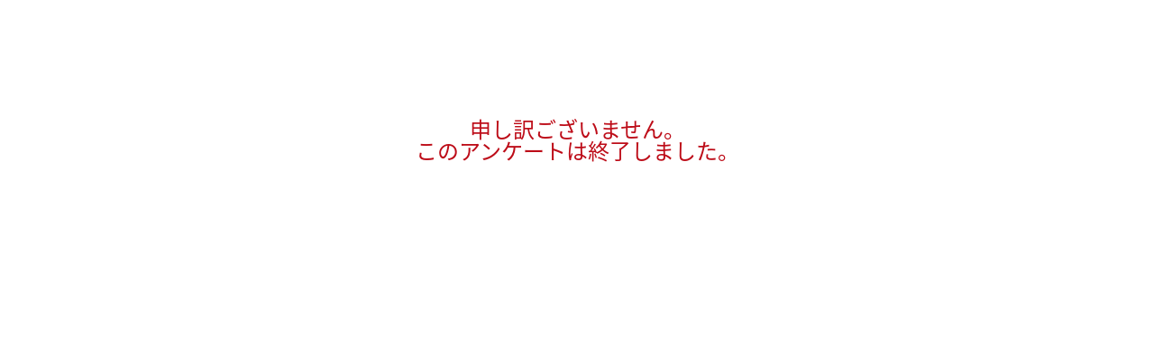

--- FILE ---
content_type: text/html; charset=utf-8
request_url: https://questant.jp/q/40AT9YD6
body_size: 1797
content:
<!DOCTYPE html>
<html lang="ja">
<head>
    <meta http-equiv="Content-Type" content="text/html; charset=UTF-8">

    <meta name="robots" content="noindex" />


    <title>このアンケートは回答を受け付けていません</title>

    <link rel="shortcut icon" href="https://d1o79rcslrm1j.cloudfront.net/10091/images/favicon.ico" />
    <link rel="stylesheet" href="https://d1o79rcslrm1j.cloudfront.net/10091/css/reset.css" type="text/css">
    <link rel="stylesheet" href="https://d1o79rcslrm1j.cloudfront.net/10091/css/404/index.css" type="text/css">
    <link rel="stylesheet" href="https://d1o79rcslrm1j.cloudfront.net/10091/css/ui.css" type="text/css">
    <link rel="stylesheet" href="https://d1o79rcslrm1j.cloudfront.net/10091/css/webfonts.css" type="text/css">
    <link rel="stylesheet" href="https://d1o79rcslrm1j.cloudfront.net/10091/css/answer.css" type="text/css" />
    <link rel="stylesheet" href="https://d1o79rcslrm1j.cloudfront.net/10091/css/theme.css" type="text/css" />
</head>

<body class=" redTheme ">
    <div id="notFound" class="page">


        <div class="contents"
          style="font-family:NotoSansJP" >
            <div class="contentInner">
                
                    <div class="closed_message">
                        
                            <br>
                            <p class="title"><p><span style="color:#BD0C18; font-size:24px">申し訳ございません。</span></p><p><span style="color:#BD0C18; font-size:24px">このアンケートは終了しました。</span></p></p>
                        
                    </div>
                
            </div>
            
            <div class="footer">
                
                <div class="footerLogo">
                    <h2>Questant</h2>
                </div>
            </div><!-- /.footer -->
            
        </div><!-- #contents -->



    </div><!-- /page -->
  
</body>
</html>

--- FILE ---
content_type: text/css
request_url: https://d1o79rcslrm1j.cloudfront.net/10091/css/ui.css
body_size: 89799
content:
@charset "UTF-8";
/*===========================================
        UIパーツ
===========================================*/

/* ボタン */
.uiButton {
  display: block;
  position: relative;
  border-radius: 5px;
  box-sizing: border-box;
  -moz-box-sizing: border-box;
  box-shadow: 0 -1px 1px rgba(0, 0, 0, 0.3) inset, 0 1px 1px rgba(255, 255, 255, 0.3) inset;
  color: #fff;
  font-size: 16px;
  font-weight: bold;
  text-shadow: 0 -1px 0 rgba(0,0,0,0.5);
  white-space: nowrap;
}
.uiButton.disabled {
  cursor: default;
}
#answerWrapper .uiButton:not(.freeTrial) {
  border-radius: 40px;
  /*min-width: 150px;*/
}
#enquete-body .uiButton {
  border-radius: 40px;
  min-width: 150px;
}
.uiButton.user-migration-back{
  color: #444444!important;
  background: #bdbdbd !important;
  background-image: -webkit-linear-gradient(top, #ebebeb, #bdbdbd)!important;
  background-image: linear-gradient(to bottom, #ebebeb, #bdbdbd)!important;
                -ms-filter: "progid:DXImageTransform.Microsoft.gradient(startColorstr='#ebebeb', endColorstr='#bdbdbd', GradientType=0)"!important;
  -webkit-box-shadow: 0px 1px 3px rgba(000,000,000,0), inset 0px 1px 1px rgba(255,255,255,0.2)!important;
     -moz-box-shadow: 0px 1px 3px rgba(000,000,000,0), inset 0px 1px 1px rgba(255,255,255,0.2)!important;
               box-shadow: 0px 1px 3px rgba(000,000,000,0), inset 0px 1px 1px rgba(255,255,255,0.2)!important;
  text-shadow: 0px 0px 0px rgba(000,000,000,0), 1px 1px 0px rgba(240,240,240,1)!important;

}

.uiButton.notice-answer-back{
  color: #444444!important;
  background: #bdbdbd !important;
  background-image: -webkit-linear-gradient(top, #ebebeb, #bdbdbd)!important;
  background-image: linear-gradient(to bottom, #ebebeb, #bdbdbd)!important;
                -ms-filter: "progid:DXImageTransform.Microsoft.gradient(startColorstr='#ebebeb', endColorstr='#bdbdbd', GradientType=0)"!important;
  -webkit-box-shadow: 0px 1px 3px rgba(000,000,000,0), inset 0px 1px 1px rgba(255,255,255,0.2)!important;
     -moz-box-shadow: 0px 1px 3px rgba(000,000,000,0), inset 0px 1px 1px rgba(255,255,255,0.2)!important;
               box-shadow: 0px 1px 3px rgba(000,000,000,0), inset 0px 1px 1px rgba(255,255,255,0.2)!important;
  text-shadow: 0px 0px 0px rgba(000,000,000,0), 1px 1px 0px rgba(240,240,240,1)!important;

}

.uiButton.disabled,
.uiButton.cancel,
.uiButton.filterCancel,
.uiButton.back2,
.personaBtnClear,
.uiButton.cancelCKN,
.uiButton.cancelmail,
.uiButton.back{
  color: #444444!important;
  background: #bdbdbd !important;
  background-image: -webkit-linear-gradient(top, #ebebeb, #bdbdbd)!important;
  background-image: linear-gradient(to bottom, #ebebeb, #bdbdbd)!important;
                -ms-filter: "progid:DXImageTransform.Microsoft.gradient(startColorstr='#ebebeb', endColorstr='#bdbdbd', GradientType=0)"!important;
  -webkit-box-shadow: 0px 1px 3px rgba(000,000,000,0), inset 0px 1px 1px rgba(255,255,255,0.2)!important;
     -moz-box-shadow: 0px 1px 3px rgba(000,000,000,0), inset 0px 1px 1px rgba(255,255,255,0.2)!important;
               box-shadow: 0px 1px 3px rgba(000,000,000,0), inset 0px 1px 1px rgba(255,255,255,0.2)!important;
  text-shadow: 0px 0px 0px rgba(000,000,000,0), 1px 1px 0px rgba(240,240,240,1)!important;
}
.uiButton.preview {
  background: #999 !important;
  background-image: -webkit-linear-gradient(bottom, #7a7a7a, #c7c7c7)!important;
  background-image: linear-gradient(to top, #7a7a7a, #c7c7c7)!important;
  -ms-filter: "progid:DXImageTransform.Microsoft.gradient(startColorstr='#7a7a7a', endColorstr='#c7c7c7', GradientType=0)"!important;
}
.uiButton.back {
  background: #aaa !important;
  background-image: -webkit-linear-gradient(bottom, #bebebe, #dbdbdb)!important;
  background-image: linear-gradient(to top, #bebebe, #dbdbdb)!important;
  -ms-filter: "progid:DXImageTransform.Microsoft.gradient(startColorstr='#bebebe', endColorstr='#dbdbdb', GradientType=0)"!important;
  -moz-box-shadow: 0px 1px 3px rgba(000,000,000,0), inset 0px 1px 1px rgba(255,255,255,0.2)!important;
  -webkit-box-shadow: 0px 1px 3px rgba(000,000,000,0), inset 0px 1px 1px rgba(255,255,255,0.2)!important;
  box-shadow: 0px 1px 3px rgba(000,000,000,0), inset 0px 1px 1px rgba(255,255,255,0.2)!important;
  text-shadow: 0px 0px 0px rgba(000,000,000,0), 1px 1px 0px rgba(240,240,240,1)!important;
  color: #656565;
}
/* サイズ小_サイドメニューオプション使用 */
.uiButton.o1 {
  height: 24px;
}
.uiButton.o2 {
  height: 24px;
}
/* サイズ小 */
.uiButton.s {
display: inline-block;
text-align: center;
vertical-align: middle;
font-size: 85%;
padding: 7px 20px 6px 20px;
height: auto;
}
/* サイズ中 */
.uiButton.m {
display: inline-block;
text-align: center;
vertical-align: middle;
padding: 10px 32px 10px 32px;
}
.uiButton.m.icon,
.uiButton.m.icon-nr {
  padding-left: 36px;
  padding-right: 14px;
}
.uiButton.m.icon span,
.uiButton.m.icon-nr span {
  width: 18px;
  height: 18px;
  position: absolute;
  top: 7px;
  left: 9px;
}
.uiButton.m.icon.glass span,
.uiButton.m.icon-nr.glass span {
  background-image: url(../images/icon_megane.png);
  background-position: 0 0;
}
/* サイズ大 */
.uiButton.l {
  text-align: center;
  width: 180px;
  margin-left: auto;
  margin-right: auto;
 padding: 21px  20px 19px 20px;
}
.uiButton.l.update {
 padding: 14px  0px 12px 0px;
}
.uiButton.l.icon {
  padding-left: 60px;
  padding-right: 20px;
}
.uiButton.l.icon span {
  width: 40px;
  height: 40px;
  position: absolute;
  top: 5px;
  left: 5px;
}
.uiButton.l.icon.plus span {
  background-image: url(../images/icon_plus.png);
  background-position: 0 0;
}
.uiButton.m.icon.plus span {
  background-image: url(../images/icon_plus3.png);
  background-position: 0 0;
  margin: 0 4px 0 0;
}
.uiButton.l.notFound{
	display: inline-block;
	width: auto;
}
/* webtool用 */
.uiButton_webtool {
  display: block;
  position: relative;
  border-radius: 5px;
  border-bottom: 1px solid #C5C5C5;
  box-sizing: border-box;
  -moz-box-sizing: border-box;
  /*box-shadow: 0 5px 5px #ECECEC;*/
	color: #333333;
  font-size: 14px;
  font-weight: bold;
  text-shadow: 1px 1px 0 #FFFFFF;
  white-space: nowrap;
  width: 110px;
  height: 110px;
  text-align: center;
  background: #E6E6E6;
margin-left: auto;
margin-right: auto;
}
.uiButton_webtool span {
  background-position: center 20px;
  background-repeat: no-repeat;
  position: absolute;
  width: 100%;
  left: 0px;
  padding: 80px 0 0;
}
.uiButton a {
  color : inherit;
}

/* スイッチ */
.uiSwitch {
  display: inline-block;
  width: 91px;
  height: 27px;
  position: relative;
  padding-top: 7px;
  padding-left: 10px;
  box-shadow: 0 1px 1px rgba(0,0,0,0.3) inset, 0 -1px 1px rgba(255,255,255,0.3) inset;
  border-radius: 5px;
  box-sizing: border-box;
  -moz-box-sizing: border-box;
  background: #d6d6d6;
  background-image: -webkit-linear-gradient(bottom, #c1c1c1, #b5b5b5);
  background-image: linear-gradient(to top, #c1c1c1, #b5b5b5);
  -ms-filter: "progid:DXImageTransform.Microsoft.gradient(startColorstr='#c1c1c1', endColorstr='#b5b5b5', GradientType=0)";
  color: #ffffff;
  font-size: 12px;
  text-shadow: 0 1px 0 rgba(0,0,0,0.5);
  padding-left: 42px;
}
.uiSwitch:after {
  border-radius: 5px 5px 5px 5px;
  content: "";
  height: 25px;
  position: absolute;
  right: 59px;
  top: 0;
  width: 30px;
  border: 1px solid #c8c8c8;
  background: #fcfcfc; /* Old browsers */
  background-image: -webkit-linear-gradient(top, #fcfcfc 40%, #e0e0e0 100%);
  background-image: linear-gradient(to bottom, #fcfcfc 40%, #e0e0e0 100%);
 -ms-filter: progid:DXImageTransform.Microsoft.gradient(startColorstr='#fcfcfc', endColorstr='#e0e0e0', GradientType=0);
}
.uiSwitch.on {
  padding-left: 20px;
  background: #666;
}
.uiSwitch.on:after {
  content: " ";
  right: 0;
}
/* ボタンスイッチ */
.uiButtonSwitch {
  display: inline-block;
  position: relative;
  height: 24px;
  padding: 6px 20px 0 30px;
  border-radius: 5px;
  box-sizing: border-box;
  -moz-box-sizing: border-box;
  box-shadow: 0 -1px 1px rgba(0, 0, 0, 0.3) inset, 0 1px 1px rgba(255, 255, 255, 0.3) inset;
  background: #ddd;
  background-image: -webkit-linear-gradient(bottom, #bbb, #ddd);
  background-image: linear-gradient(to top, #bbb, #ddd);
  -ms-filter: "progid:DXImageTransform.Microsoft.gradient(startColorstr='#bbbbbb', endColorstr='#dddddd', GradientType=0)";
  color: #333;
  font-size: 12px;
  font-weight: bold;
  text-shadow: 0 1px 0 #fff;
  white-space: nowrap;
}
.uiButtonSwitch.active {
  box-shadow: 0 1px 1px rgba(0, 0, 0, 0.3) inset, 0 -1px 1px rgba(255, 255, 255, 0.3) inset;
  background: #bbb;
  background-image: -webkit-linear-gradient(bottom, #bbb, #ddd);
  background-image: linear-gradient(to top, #bbb, #ddd);
  -ms-filter: "progid:DXImageTransform.Microsoft.gradient(startColorstr='#bbbbbb', endColorstr='#dddddd', GradientType=0)";
  text-shadow: 0 -1px 0 #fff;
}
.uiButtonSwitch:after {
  content: "▼";
  position: absolute;
  top: 6px;
  left: 10px;
}
.uiButtonSwitch.active:after {
  content: "▲";
}
/* ヘッダメニュー */
.uiHeaderMenu {
  position: relative;
  height: 26px;
  border-radius: 5px;
  /*background: #224A2F;*/
	color: #fff;
  font-size: 12px;
  cursor: pointer;
}
.uiHeaderMenu.open {
  border-radius: 5px 5px 0 0;
}
.uiHeaderMenu p {
  padding: 8px 26px 0 10px;
}
.uiHeaderMenu p span {
  font-weight: bold;
}
.uiHeaderMenu p small {
  font-size: 10px;
}
.uiHeaderMenu p:after {
  content: "";
  position: absolute;
  width: 26px;
  height: 26px;
  top: 0;
  right: 0;
  background-image: url(../images/personal_arrow.png);
  background-repeat: no-repeat;
  background-position: 50% 50%;
}
.uiHeaderMenu ul {
  display: none;
  position: absolute;
  width: 100%;
  top: 26px;
  left: 0;
  z-index: 1;
  padding: 3px;
  border-radius: 0 0 5px 5px;
  box-shadow: 0 1px 1px rgba(0,0,0,0.3);
  box-sizing: border-box;
  -moz-box-sizing: border-box;
}
.uiHeaderMenu ul a {
  display: block;
  padding: 5px 7px 5px;
  border-radius: 5px;
  color: #fff;
  white-space: nowrap;
}
/* ポップアップメニュー */
.uiPopupButton {
  position: relative;
}
.uiPopupMenu {
  display: none;
  position: absolute;
  top: 100%;
  left: 0;
  z-index: 1;
  margin-top: 10px;
  padding: 3px;
  background: #fff;
  border-radius: 5px;
  box-shadow: 0 1px 4px 1px rgba(0,0,0,0.3);
  border: solid 1px #cccccc\9;
}
.uiPopupMenu:before {
  content: "";
  position: absolute;
  top: -9px;
  left: 12px;
  border-bottom: 8px solid rgba(0, 0, 0, 0.3);
  border-right: 8px solid transparent;
  border-left: 8px solid transparent;
  border-bottom: solid 8px #cccccc\9;
}
.uiPopupMenu:after {
  content: "";
  position: absolute;
  top: -8px;
  left: 12px;
  border-bottom: 8px solid #fff;
  border-right: 8px solid transparent;
  border-left: 8px solid transparent;
}
.uiPopupMenu li a {
  display: block;
  padding: 15px 30px 15px;
  border-radius: 5px;
  color: #333;
  white-space: nowrap;
  background-color: #ffffff\9;
}
.uiPopupMenu li a:hover {
  background-color: #ebeef5;
}
.uiPopupMenu.disabled li a:hover {
  background-color: #ebeef5 !important;
}
.uiPopupMenu li a.icon {
  padding: 15px 30px 15px 60px;
  background-repeat: no-repeat;
  background-position: 10px 50%;
}
.uiPopupMenu li a.icon.auth {
  background-image: url(../images/icon_auth.png);
}
.uiPopupMenu li a.icon.pageDispCond {
  background-image: url(../images/icon_qstdispcond.png);
}
.uiPopupMenu li a.icon.qstRand {
  background-image: url(../images/icon_optrand.png);
}
.uiPopupMenu li a.icon.confirmResult {
  background-image: url(../images/enquete/icon_confirm_result.png);
}
.uiPopupMenu li a.icon.dispAns {
  background-image: url(../images/icon_dispans.png);
}
.uiPopupMenu li a.icon.confEmail {
  background-image: url(../images/enquete/icon_completion_confirmation_email.png);
}
.uiPopupMenu li a.icon.link {
  background-image: url(../images/icon_link.png);
}
.uiPopupMenu li a.icon.halfway {
  background-image: url(../images/icon_halfway.png);
}
.uiPopupMenu li a.icon.addTxt {
  background-image: url(../images/icon_txt.png);
}
.uiPopupMenu li a.icon.addImg,
.uiPopupMenu li a.icon.img {
  background-image: url(../images/icon_img.png);
}
.uiPopupMenu li a.icon.sharebtn {
  background-image: url(../images/icon_sharebtn.png);
}

.uiPopupMenu li a.icon.qstDispCond {
  background-image: url(../images/icon_dispcond.png);
}
.uiPopupMenu li a.icon.qptDispCond {
  background-image: url(../images/icon_qptdispcond.png);
}
.uiPopupMenu li a.icon.optDispCond {
  background-image: url(../images/icon_dispcond.png);
}
.uiPopupMenu li a.icon.skip {
  background-image: url(../images/icon_skip.png);
}
.uiPopupMenu li a.icon.optRand,
.uiPopupMenu li a.icon.qptRand {
  background-image: url(../images/icon_rand.png);
}
.uiPopupMenu li a.icon.exc {
  background-image: url(../images/icon_exc.png);
}
.uiPopupMenu li a.icon.head {
  background-image: url(../images/icon_head.png);
}
.uiPopupMenu li a.icon.midashi {
  background-image: url(../images/icon_h.png);
}
.uiPopupMenu li a.icon.br {
  background-image: url(../images/icon_br.png);
}
/* 32pxアイコンボタン */
.ui32IconBtn {
  display: inline-block;
  width: 32px;
  height: 32px;
  background-repeat: no-repeat;
  background-position: 50% 50%;
  outline: none;
  text-indent: -9999px;
}
.ui32IconBtn.btnPull {
  width: 40px;
  height: 30px;
}
.uiBtnQuestion {
  background-image: url("../images/btn_pull_question01.gif");
  background-position: 50% 50%;
  background-repeat: no-repeat;
  display: inline-block;
  height: 30px;
  margin: -10px 0 -4px 10px;
  outline: medium none;
  text-indent: -9999px;
  width: 20px;
  position: absolute;
}
.uiBtnQuestion2 {
  background-image: url("../images/btn_pull_question02.gif");
  background-position: 50% 50%;
  background-repeat: no-repeat;
  display: inline-block;
  height: 20px;
  margin: -3px 0 0 3px;
  outline: medium none;
  text-indent: -9999px;
  width: 20px;
  position: absolute;
}
.uiBtnQuestion3 {
  display: inline-block;
  position: absolute;
  width: 38px;
  height: 30px;
  margin: 3px 0 0 8px;
  background: url("../images/btn_pull_question03.png") 0 0 no-repeat;
  outline: medium none;
}
.uiBtnQuestion3 > span {
  display: none;
  position: absolute;
  z-index: 52;
}
.uiBtnQuestion3:hover > span {
  display: block;
  margin: -20px 0 0 38px;
  padding: 7px 15px;
  text-align: left;
  white-space: nowrap;
  font-size: 12px;
  line-height: 18px;
  color: #666666;
  border: solid 5px #aaaaaa;
  background: #ffffff;
  box-shadow: 0 1px 4px 4px rgba(0, 0, 0, 0.1);
}
.uiBtnQuestion3:hover > span:before {
  position: absolute;
  z-index: 53;
  width: 10px;
  height: 16px;
  margin: 10px 0 0 -30px;
  content: '';
  background: url("../images/btn_pull_question03_arrow.png") 50% 50% no-repeat;
}
.uiBtnQuestion3:hover > span > span {
  display: block;
  margin: 8px 0;
}
.uiBtnQuestion3:hover > span a {
  display: block;
  margin: 20px 0 8px;
}
/* 32pxアイコンボタン用アイコン */
.ui32IconBtn.uiIcoEdit {
  background-image: url(../images/icon_edit.gif);
}
.ui32IconBtn.uiIcoSetting {
  background-image: url(../images/icon_setting.gif);
}
.ui32IconBtn.uiIcoRemove {
  background-image: url(../images/icon_ash.gif);
}
.ui32IconBtn.uiIcoUp {
  background-image: url(../images/icon_arrow_t.gif);
}
.ui32IconBtn.uiIcoDown {
  background-image: url(../images/icon_arrow_d.gif);
}
.ui32IconBtn.uiIcoPull {
  background-image: url(../images/btn_pull.gif);
  text-indent: -9999px;
  position: relative;
  top: 0px;
  margin-right: 7px;
}
.partOpt10 .ui32IconBtn.uiIcoPull, .partOpt2 .ui32IconBtn.uiIcoPull {
  position: static;
}
.ui32IconBtn.uiIcoFldAdd {
  background-image: url(../images/enq_new.gif);
}
.ui32IconBtn.uiIcoFldDel {
  background-image: url(../images/enq_ash.gif);
}
.ui32IconBtn.uiIcoFolder {
  background-image: url(../images/icon_folder_gray.png);
}
.ui32IconBtn.uiIcoPanel {
  background-image: url(../images/icon_panel.png);
  background-position: center;
}
.ui32IconBtn.uiIcoBell {
  background-image: url(../images/icon_bell.png);
  background-position: center -20px;
}
.ui32IconBtn.uiIcoPen {
  background-image: url(../images/icon_pen.png);
}
.ui32IconBtn.uiIcoPen.dis {
  background-image: url(../images/icon_pen_dis.png);
}
.ui32IconBtn.uiIcoPub {
  background-image: url(../images/icon_men.png);
}
.ui32IconBtn.uiIcoResult {
  background-image: url(../images/icon_graph.png);
}
.ui32IconBtn.uiIcoResult.dis {
  background-image: url(../images/icon_graph_dis.png);
}
.ui32IconBtn.uiIcoLeft {
  background-image: url(../images/folder_arrow_l.gif);
}
.ui32IconBtn.uiIcoRight {
  background-image: url(../images/folder_arrow_r.gif);
}
.ui32IconBtn.uiIcoGraph {
  background-image: url(../images/icon_graph01.png);
}
.ui32IconBtn.uiIcoGraph2 {
  background-image: url(../images/icon_graph3.png);
}
.ui32IconBtn.uiIcoGraph3 {
  background-image: url(../images/icon_graph4.png);
}
.ui32IconBtn.uiIcoGraph4 {
  background-image: url(../images/icon_graph5.png);
}
.ui32IconBtn.uiIcoSort {
  background-image: url(../images/icon_sort.png);
}
.ui32IconBtn.uiIcoChoice {
  background-image: url(../images/icon_choice.png);
}
.ui32IconBtn.uiIcoDl {
  background-image: url(../images/icon_dl.png);
}
.ui32IconBtn.uiIco1column.on {
  background-image: url(../images/icon_1column.png);
}
.ui32IconBtn.uiIco1column {
  background-image: url(../images/icon_1column2.png);
}
.ui32IconBtn.uiIcoFlex.on {
  background-image: url(../images/icon_flex.png);
}
.ui32IconBtn.uiIcoFlex {
  background-image: url(../images/icon_flex2.png);
}
.ui32IconBtn.uiIcoDisplay.on {
  background-image: url(../images/icon_display.png);
}
.ui32IconBtn.uiIcoDisplay {
  background-image: url(../images/icon_display2.png);
}
/* 32pxアイコンテキストボタン */
.ui32IconTxtBtn {
  display: inline-block;
  height: 32px;
  padding: 10px 12px 0 48px;
  border-radius: 4px;
  box-sizing: border-box;
  -moz-box-sizing: border-box;
  background-color: #a3acac;
  background-repeat: no-repeat;
  color: #fff;
}
.ui32IconTxtBtn.shadow {
  box-shadow: 0 1px 4px 1px rgba(0, 0, 0, 0.3);
}
/* 32pxアイコンテキストボタン用アイコン */
.ui32IconTxtBtn.uiIcoAdd,
.parameterArea .ui32IconTxtBtn.uiIcoAdd,
.ui32IconTxtBtn.uiIcoAdd.addgroup {
  background-image: url(../images/icon_plus.gif);
  background-image: url(../images/icon_plus_new_ie8.gif)\9;
}
.ui32IconTxtBtn.uiIcoDivide {
  background-image: url(../images/icon_hasami.gif);
  background-image: url(../images/icon_hasami_ie8.gif)\9;
}
.ui32IconTxtBtn.uiIcoConnect {
  background-image: url(../images/icon_connect.png);
  background-image: url(../images/icon_connect_ie8.png)\9;
}
/* 26pxアイコンボタン */
.ui26IconBtn {
  display: block;
  width: 26px;
  height: 26px;
  background-repeat: no-repeat;
  background-position: 50% 50%;
  outline: none;
  text-indent: -9999px;
}
/* 26pxアイコンボタン用アイコン */
.ui26IconBtn.uiIcoDown {
  background-image: url(../images/personal_arrow.png);
}
.ui26IconBtn.uiIcoHelp {
  background-image: url(../images/help.png);
}
.blackTheme .ui26IconBtn.uiIcoHelp {
  background-image: url(../images/help2.png);
}
.ui26IconBtn.uiIcoDb {
  background-image: url(../images/icon_edit02.gif);
}
.ui26IconBtn.uiIcoQues {
  background-image: url(../images/icon_ques.gif); /*0619 add : suzuki*/
}
/* 24pxアイコンボタン用アイコン */
.ui24IconBtn {
  display: inline-block;
  width: 24px;
  height: 24px;
  background-repeat: no-repeat;
  background-position: 50% 50%;
  outline: none;
  text-indent: -9999px;
}
.ui24IconBtn.uiIcoDeleteBtn {
  background-image: url(../images/btn_edit_delete01.gif);
}
.ui24IconBtn.uiIcoUpBtn {
  background-image: url(../images/btn_edit_up.gif);
}
.ui24IconBtn.uiIcoDownBtn {
  background-image: url(../images/btn_edit_down.gif);
}
/* 176pxアイコンボタン */

.uiPopupButtonWrap {
  position: absolute;
  right: 0;
  top: 0;
  z-index: 50;
}
.uiPopupButtonWrap div:first-child + div {
  margin-top: 10px;
}
.ui176IconBtnWrap {
  background-repeat: no-repeat;
  height: 32px;
  width: 146px;
}
.ui176IconBtnWrap .txt {
  font-size: 10px;
  color: #FFF;
}
.ui176IconBtn {
  display: block;
  width: 176px;
  height: 33px;
  background-repeat: no-repeat;
  background-position: 50% 50%;
  outline: none;
  font-size: 10px;
  color: #FFF;
}
.ui176IconBtn.questionIcon {
  background-image: url(../images/btn_edit01.gif);
}
.ui176IconBtn.star {
  background-image: url(../images/btn_edit02.gif);
}
/* 210pxアイコンボタン */
.uiPopupButtonWrap {
  position: absolute;
  right: 0;
  top: 0;
  z-index: 50;
}
.optionDialogInner .uiPopupButtonWrap {
  /* top: 10px; */
  float: right;
  position: relative;
}
.uiPopupButtonWrap div:first-child + div {
  margin-top: 10px;
}
.ui210IconBtnWrap {
  background-repeat: no-repeat;
  height: 32px;
  width: 210px;
  margin-right: 10px;
}
.ui210IconBtnWrap .txt {
  font-size: 10px;
  color: #FFF;
}
.ui210IconBtn {
  display: block;
  width: 210px;
  height: 32px;
  background-repeat: no-repeat;
  background-position: 50% 50%;
  outline: none;
  font-size: 10px;
  color: #FFF;
}
.grayBtn {
  display: block;
  width: 202px;
  height: auto;
  color: #FFF;
  font-size: 11px;
  border-radius: 5px;
  background-color:#B1B1B1;
  padding-left: 8px;
  padding-top: 4px;
  padding-bottom: 8px;
  line-height: 1.3em;
}
.grayBtn span {
  display: inline-block;
  background-repeat: no-repeat;
  background-position: left top;
  background-size: 100%;
}
.grayBtn .icon_pen {
background-image: url(../images/btn_pen_ie8.png);
width: 16px;
height: 17px;
position: relative;
top: 5px;
margin-right: 3px;
}
.grayBtn .icon_star {
background-image: url(../images/btn_star_ie8.png);
background-position: -1px;
width: 17px;
height: 17px;
position: relative;
top: 3px;
margin-right: 3px;
}
.ui210IconBtn .icon_pen {
  background-image: url(../images/btn_edit03.gif);
}
.ui210IconBtn.star {
  background-image: url(../images/btn_edit04.gif);
}
.ui240IconBtnWrap {
  background-repeat: no-repeat;
  height: 32px;
  width: 240px;
}
.ui240IconBtn.mail {
  background-image: url(../images/btn_share_mail.gif);
  display: block;
  height: 32px;
  width: 240px;
  margin: 0;
  right: -30px;
  position: absolute;
}
/* サイドバー */
.sidebar {
  width: 50px;
  height: 100%;
  position:fixed;
  top: 0;
  left: 0;
  z-index: 10;
  background-color: #E7E7E7;
  border-right: solid 1px #DDD;
}
.sidebar .sidebarInner {
  position:fixed;
  margin-top: 71px;
}
.sidebar .sidebarInner > ul > li {
  position: relative;
  margin-bottom: 10px;
}
/* サイドバーボタン */
.uiSidebarBtn {
  filter:alpha(opacity=50); /*IE*/
  opacity: 0.5;
  display: block;
  width: 50px;
  height: 50px;
  background-repeat: no-repeat;
  background-position: 50% 50%;
  outline: none;
  text-indent: -9999px;
  background-color: #e7e7e7\9;
}
.uiSidebarBtn:hover {
  filter:alpha(opacity=100); /*IE*/
  opacity: 1.0;
}
/* サイドバーボタン用アイコン */
.uiSidebarBtn.uiIcoOpt {
  background-image: url(../images/side_set_pc.png);
}
.uiSidebarBtn.uiIcoCopy {
  background-image: url(../images/side_sentence_pc.png);
}
.uiSidebarBtn.uiIcoDivide {
  background-image: url(../images/side_scissor_pc.png);
}
.uiSidebarBtn.uiIcoPaste {
  background-image: url(../images/side_memo.png);
  background-position: 65% 50%;
}
.uiSidebarBtn.uiIcoPreview {
  background-image: url(../images/side_search_pc.png);
  background-position: 55% 50%;
}
.uiSidebarBtn.uiIcoPrint {
  background-image: url(../images/side_print_pc.png);
}
.uiSidebarBtn.uiIcoTrash {
  background-image: url(../images/side_ash_pc.png);
}
.uiSidebarBtn.uiIcoSecurity {
  background-image: url(../images/side_security_pc.png);
}
.uiSidebarBtn.uiIcoPalette {
  background-image: url(../images/side_palette.png);
}
.uiSidebarBtn.uiIcoFolder {
  background-image: url(../images/side_folder.png);
}
.uiSidebarBtn.uiIcoResultFolder {
  background-image: url(../images/side_resultFolder_pc.png);
}
.uiSidebarBtn.uiIcoDownload {
  background-image: url(../images/side_download_pc.png);
}
.uiSidebarBtn.uiIcoShare {
  background-image: url(../images/side_share_pc.png);
}
.uiSidebarBtn.uiIcoDl {
  background-image: url(../images/side_dl.png);
}
.uiSidebarBtn.uiIcoOut {
  background-image: url(../images/side_out.png);
}
.uiSidebarBtn.uiIconnect {
  background-image: url(../images/side_connect_pc.png);
}
.uiSidebarBtn.uiIcoCondition {
  background-image: url(../images/side_condition_pc.png);
}
/* サイドバーポップアップ */
.uiSidebarPopup {
  display: none;
  position: absolute;
  top: 0;
  left: 50px;
  z-index: 1;
  margin-left: 10px;
  border-radius: 8px;
  box-sizing: border-box;
  -moz-box-sizing: border-box;
  box-shadow: 0 1px 4px 1px rgba(0,0,0,0.3);
}
.uiSidebarPopup:after {
  content: "";
  position: absolute;
  top: 18px;
  left: -8px;
  border-right: 8px solid #000;
  border-top: 8px solid transparent;
  border-bottom: 8px solid transparent;
  filter:alpha(opacity=70); /*IE*/
  opacity: 0.7;
}
.uiSidebarPopup .head {
  height: 50px;
  background: #000000;
  filter:alpha(opacity=75); /*IE*/
  opacity: 0.75;
  border-radius: 8px 8px;
}
.uiSidebarPopup .head:after {
  content: "";
  display: block;
  clear: both;
  height: 0;
}
.uiSidebarPopup .head h2 {
  float: left;
  margin: 18px 12px 0;
  color: #fff;
  font-size: 14px;
  white-space: nowrap;
}
.uiSidebarPopup .head div {
  float: right;
  margin-top: 13px;
  white-space: nowrap;
}
.uiSidebarPopup .head div a {
  margin-right: 15px;
}
.uiSidebarPopup .cont {
  display: none;
  max-height: 270px;
  overflow: auto;
  -webkit-overflow-scrolling: touch;
  background: #fff;
  border-radius: 0 0 8px 8px;
  white-space: nowrap;
  border: solid 1px #cccccc\9;
  border-top: none\9;
}
.uiSidebarPopup .cont ul {
  padding: 3px;
}
.uiSidebarPopup .cont li a {
  display: block;
  padding: 15px 30px 15px 30px;
  border-radius: 8px;
  color: #333;
  white-space: nowrap;
}
.uiSidebarPopup .cont li a:hover {
  background-color: #ebeef5;
}
/* ラジオボタン */

.uiRadio input {
  /* IE8 では display: none にするとイベントが飛ばないので見えないところに表示する */
     display: none;/*position: absolute;
     z-index: -10;*/
}
.uiRadio input.logic_textbox {
  display: block;
  position: static;
}
.uiRadio label {
  cursor: pointer;
  display: block;
  vertical-align: middle;
  font-size: 16px;
  padding: 7px 15px 6px 15px;
  line-height: 1.4;
  width: auto;
}
.uiCheck label {
  cursor: pointer;
  display: block;
  vertical-align: middle;
  font-size: 16px;
  padding: 10px 15px 8px 15px;
  line-height: 1.4;
  width: auto;
}
#answer_once_chk label {
  padding: 10px 30px 8px 15px;
}
.table_qtype_radio .uiRadio label,
.table_qtype_check .uiCheck label {
  min-height: 10px;
  height: auto;
}
.table_qtype_radio .uiRadio label.image-in,
.table_qtype_check .uiCheck label.image-in,
.table_qtype_radio .uiRadio label.textbox-in,
.table_qtype_check .uiCheck label.textbox-in {
  height: auto;
}
tbody.cellColor td.uiRadio label {
  position: relative;
}
.right .uiRadio label {
  text-align: right;
}
.uiRadio.disabled label {
  cursor: default;
  background: none !important;
}
.uiRadio label span.q {
  display: block;
  width: 20px;
  height: 20px;
  margin-right: 10px;
  background-position: 0 -1px;
  vertical-align: text-top;
  float: left;
}
.right .uiRadio label span.q {
  margin-left: 16px;
}
.uiRadio.checked label span.q {
  background-position: 0 -22px;
}
table.uiRadio {
  width: 100%;
  table-layout: fixed;
  border-collapse: separate;
  word-wrap: break-word;
}
.uiCheck label span.star {
  display: inline-block;
  width: 38px;
  height: 38px;
  margin-right: 16px;
  background-position: 0 -1px;
  vertical-align: text-top;
}
.uiCheck.checked label span.q {
  background-position: 0 -40px;
}
.uiCheck .starCheck label span.q {
  background-position: 0 -40px;
}
.uiScale .star label span.q {
  display: block;
  width: 35px;
  height: 35px;
  margin: 0 auto;
  background-image: url(../images/radio_star2.png);
  background-position: -0px -2px;
  background-size: 100%;
}
.uiScale .star.checked label span.q {
  background-position: -0px -37px;
}
/* スケール */
.uiScale {
  position: relative;
  width: 100%;
  overflow: hidden;
  display: table;
  table-layout: fixed;
}

.uiScaleInner {
  padding-bottom: 20px;
  display: table-row-group;
}
.uiScaleInner:after {
  display: block;
  clear: both;
  height: 0;
}
.uiScaleInner > div {
  display: table-cell;
  /*margin-left: 0px;*/
	/*width: 75px;*/
	margin-left: 20px;
  max-width: 92px;
  text-align: center;
  vertical-align: bottom;
}
.uiScaleInner label {
  padding: 0 5px;
}
.uiScaleInner > div:first-child {
/*margin-left: 0;*/
}
.uiScale input {
  display: none;
}
.uiScale label {
  display: block;
  cursor: pointer;
}
.uiScale .choice_text {
  max-width: 100%;
}
.uiScale .face label {
  margin-top: 10px;
  padding-top: 50px;
  background-position: 50% 0;
  background-repeat: no-repeat;
}
.uiScale .face.a label {
  background-image: url(../images/img_q3_face01.png);
}
.uiScale .face.b label {
  background-image: url(../images/img_q3_face02.png);
}
.uiScale .face.c label {
  background-image: url(../images/img_q3_face03.png);
}
.uiScale .face.d label {
  background-image: url(../images/img_q3_face04.png);
}
.uiScale .face.e label {
  background-image: url(../images/img_q3_face05.png);
}
.uiScale label span.q {
  display: block;
  height: 21px;
  margin: 10px auto 0;
  width: 20px;
}
.uiScale .checked label span.q {
  background-position: 0 -21px;
}
.uiScale .star label span.q {
  display: block;
  width: 30px;
  height: 30px;
  margin: 0 auto;
  background-image: url(../images/radio_star.png);
  background-position: -4px -3px;
}
.uiScale .star.hover label span.q,
.uiScale .star.checked label span.q {
  background-position: -4px -34px;
  background-position: -4px -42px\9;
}
@media screen and (-ms-high-contrast: active), (-ms-high-contrast: none) {
  .uiScale .star.hover label span.q,
  .uiScale .star.checked label span.q {
    background-position: -4px -34px;
  }
}
.uiCheck label.nonHover:hover {
  background: transparent !important;
}
/* チェックボックス */

.uiCheck.disabled span.q {
  background-color: transparent;
  background-position: 0 -1px;
}
.uiCheck input {
  /* IE8 では display: none にするとイベントが飛ばないので見えないところに表示する */
     display: none;/*position: absolute;
     z-index: -10;*/
}
.uiCheck input.logic_textbox {
  display: block;
  position: static;
}
.uiCheck label {
  font-size: 16px;
  cursor: pointer;
}
.right .uiCheck label {
  text-align: right;
}
.uiCheck.disabled label {
  cursor: default;
  background: none;
}
.uiCheck label span.q {
  display: inline-block;
  width: 20px;
  height: 20px;
  margin-right: 16px;
  background-position: 0 -1px;
  vertical-align: text-top;
}
.uiCheck label span.q{
  display: inline-block;
  width: 20px;
  height: 20px;
  margin-right: 9px;
  background-position: 0 -1px;
  vertical-align: top;
  position: relative;
  top: -1px;
}

.uiMatrixVertical .uiCheck label {
  height: auto;
}
.uiMatrixVertical .uiCheck label span.q {
  margin:2px 0;
}
.right .uiCheck label span.q {
  margin-left: 16px;
}
.uiCheck.checked label span.q {
  background-position: 0 -22px;
}
table.uiCheck {
  width: 100%;
  table-layout: fixed;
  border-collapse: separate;
  word-wrap: break-word;
}
.right .addImgEdit {
  float: right;
  margin: 10px 50px;/*	float: right;
	margin: 50px 40px 0 0;*/
}
/* グループボタン */
.uiGroupedButton:after {
  content: "";
  display: block;
  clear: both;
  height: 0;
}
.uiGroupedButton input {
  display: none;
}
.uiGroupedButton label {
  display: block;
  float: left;
  width: 60px;
  height: 30px;
  margin-left: 1px;
  padding-top: 9px;
  box-sizing: border-box;
  -moz-box-sizing: border-box;
  background: #aaa;
  color: #fff;
  font-size: 12px;
  text-align: center;
  cursor: pointer;
}
.uiGroupedButton label.l {
  margin-left: 0;
  border-radius: 5px 0 0 5px;
}
.uiGroupedButton label.r {
  border-radius: 0 5px 5px 0;
}
.uiGroupedButton label.l.r {
  margin-left: 0;
  border-radius: 5px;
}
/* セレクトボックス */
.uiSelect {
  position: relative;
  width: auto;
  padding-right: 50px;
  max-width: 350px;
  min-height: 40px;
  border-radius: 5px;
  box-shadow: 0 1px 2px rgba(0, 0, 0, 0.3);
  font-size: 14px;
  cursor: pointer;
  margin-right: 10px;
  background-color: #e6e6e6;
  background-image: url(../images/back_pulldown.gif);
  background-repeat: no-repeat;
  background-position: right center;
}
.uiSelect.s {/* 横幅AUTO*/
  width: auto!important;
}

.uiSelect.open {
  border-radius: 5px 5px 0 0;
}
.uiSelect > p {
  position: relative;
  padding: 15px 35px 15px 15px;
  font-size: 16px;
}
.uiSelect .selectObj {
  position:absolute;
  top:0;
  left:0;
  width:100%;
  height:100%;
  opacity: 0;
}
.selectTxt {
  padding-top: 10px;
  padding-right: 44px;
  padding-left: 0.5em;
  padding-bottom: 8px;
  font-size: 120%;
  line-height: 1.3em;
}
td .selectTxt {
  padding-right: 10px;
}

.uiSelect ul {
  display: none;
  position: absolute;
  width: 100%;
  max-height: 310px;
  top: auto;
  left: 0;
  z-index: 6;
  padding: 3px;
  border-radius: 0 0 5px 5px;
  box-shadow: 0 1px 1px rgba(0,0,0,0.3);
  box-sizing: border-box;
  -moz-box-sizing: border-box;
  overflow: auto;
  background: #fff;
}
.uiSelect ul li {
  padding: 10px 37px 12px 10px;
  border-radius: 5px;
  line-height: 1.2;
}
.uiSelect ul li:hover {
  background-color: #eee;
}
/* ランキング */
.uiRanking {
  width: 100%;
  table-layout: fixed;
}
.uiRanking td:first-child {
  width: 190px;
  padding: 8px 8px 8px 10px;
}
/* テキストボックス */
.uiTextbox {
  margin: 15px 0;
  display: inline-block;
  max-width: 98%;
}
.uiTextbox textarea,
.uiTextbox input[type=password],
.uiTextbox input[type=text] {
  display: inline-block!important;
  max-width: 100%;
/* min-height: 100px; */
  padding: 2px 0 0 10px;
  border: 1px solid #ccc;
  box-sizing: border-box;
  -moz-box-sizing: border-box;
  outline: 0;
  font-size: 16px;
  resize: vertical;

}
.uiTextbox .textboxSet {
  padding: 0 20px 0 0;
}
.uiTextbox p.text-counter {
  float: left;
}
/* テキストボックス 複数*/
.textboxSet {
  white-space: nowrap;
}
.datepicker-in .uiTextboxAfItemRank .textboxSet {
  margin-right: 25px;
}
.uiTextboxes textarea,
.uiTextboxes input[type=text],
.uiTextboxes input[type=password] {
  display: inline-block!important;
  max-width: 100%;
  padding: 2px 0 0 10px;
  border: 1px solid #ccc;
  box-sizing: border-box;
  -moz-box-sizing: border-box;
  outline: 0;
  font-size: 16px;
  resize: vertical;
  margin: 0 0 0 0;
  /*min-width: 50px;*/
}

a.calendar-mark {
  background-image: url(../images/icon_calendar.jpg);
  background-position: 50% 50%;
  background-repeat: no-repeat;
  display: inline-block!important;
  height: 20px;
  outline: medium none;
  text-indent: -9999px;
  width: 20px;
  vertical-align: text-bottom;
}
.uiMatrix tbody th a.calendar-mark {
  float: none;
}
.range a.calendar-mark {
  margin-top: 2px;
}
.uiMatrix tbody th a.calendar-mark {
  padding: 0;
  width: 20px;
}
#pageEdit .uiMatrix tr .uiTextboxes,
#enqueteEdit .uiMatrix tr .uiTextboxes,
#pageEdit .uiMatrixVertical tr .uiTextboxes,
#enqueteEdit .uiMatrixVertical tr .uiTextboxes {
  max-width: 80% !important;
  margin-left: auto;
  margin-right: auto;
}
#pageEdit .uiMatrixVertical tr td:first-child .uiTextboxes
{
  margin-left: 0;
}
#pageEdit .uiMatrix tr .datepicker-in .uiTextboxes,
#pageEdit .uiMatrixVertical tr .datepicker-in .uiTextboxes {
  width: 80%;
}
#pageEdit .uiMatrixVertical tr .datepicker-in .uiTextboxes input{
  width: 75%;
}

.uiMatrixVertical .uiTextboxes textarea {
display: inline-block;
}

.uiTextes {
  margin: 15px 0;
  padding: 2px 10px 0;
  border: 1px solid #ccc;
  box-sizing: border-box;
  -moz-box-sizing: border-box;
  background: #fff;
}
.uiTextes input {
  display: block;
  width: 100%;
  border: none;
  background: transparent;
  outline: 0;
  font-size: 16px;
}
/* テキストボックス ガイドあり*/
.textGuideCell .uiText.guide {
  display: inline-block;
  width: 40%;
  margin: 15px 0;
  padding: 2px 10px 0;
  border: 1px solid #ccc;
  box-sizing: border-box;
  -moz-box-sizing: border-box;
  background: #fff;
}
.textGuideCell .uiText.guide input {
  border: none;
  background: transparent;
  outline: 0;
  font-size: 16px;
}
p.guideTxt {
  color: #cc1f1f;
  font-size: 12px;
  margin-top: 10px;
  margin-left:5px;
  display: inline;
  clear: both;
}
label p.guideTxt {
  color: #cc1f1f;
  font-size: 12px;
  margin: 2px 0 0 0;
  display: inline-block;
}
.multGuideTxt {
  color: #cc1f1f;
  font-size: 12px;
  margin-top:2px;
  margin-left:5px;
  display: inline-block;
}
/* テキストボックス 合計 */
.uiTextbox.sum {
  width: 100%;
  min-width: 350px;
}
table.uiTextboxSum {
  white-space: nowrap;
  border-spacing: 0;
  border-collapse: separate;
  word-wrap: break-word;
  table-layout: fixed;
  width: 100%;
  position: relative;
}
.uiTextboxSum td.ans {
  overflow: hidden\9;
}
.uiTextbox .uiTextboxSum .textboxSet {
  position: static;

  width: 140%\9;
}
.uiTextboxSum tbody > tr > td:first-child {
  min-width: 100px;
  width: 30%;
  max-width: 30%;
}
.uiTextboxSum tbody tr td .uiText {
  border: none;
  max-width: 100%;
  padding-left: 0\9;
  padding-right: 0\9;
}
.uiTextboxSum tbody tr td .uiText textarea {
  text-align: right;
  max-width: 100%;
  margin-top: 0;
  resize: none;
  padding: 2px 3px 1px;
  padding: 2px 1px 1px 0px\9;
  margin-top: 8px;
  margin-bottom: 3px;
}
#enqueteEdit .uiTextboxSum tbody tr td .uiText textarea {
  margin-top: 4px;
}
.uiTextboxSum hr {
  margin: 10px 0 0;
  display: inline-block;
}
.uiTextboxSum tbody tr td.sum {
  color: #999;
  text-align: right;
  /*border-top: 1px solid #ccc;*/
  padding: 10px 80px 0 0;
  font-size: 18px;
}
.uiTextboxSum tbody tr:not(.tr_sum) td span {
  font-size: 18px;
}
.uiTextboxSum tbody tr td span.required {
  font-size: 12px;
}
.uiTextbox .uiTextboxSum tbody tr td.required-mark {
  width: 80px;
}
.uiTextboxSum td {
  vertical-align: middle;
  white-space: nowrap;
}
.uiTextboxSum td .addImgEditWrap {
  border-spacing: initial;
  display: none;
}
.uiTextboxSum .choice_text {
  white-space: normal;
  max-width: 100%;
}
.uiTextboxSum .image-in .addImgEditWrap {
  display: block;
  margin-bottom: 3px;
}
#enqueteEdit .uiTextboxSum .qPageCheck01,
.uiTextboxSum .textboxSet .textbox_unit {
  display: none;
}
.uiTextboxSum .textboxSet.unit-in .textbox_unit {
  display: block;
}

.uiTextboxSum .addImgEdit {
  height: auto;
}
.uiTextboxSum .caption {
  padding-right: 3px;
}
.uiTextboxSum .table {
  display: table;
  table-layout: fixed;
  border-collapse: collapse;
  letter-spacing: -.40em;
}
.uiTextboxSum .table .cell {
  vertical-align: middle;
  letter-spacing: normal;
  display: table-cell;
}
.uiTextboxSum .textboxSet .cell.input {
  max-width: 100%;
  max-width: 50%\9;
  width: auto;
}
.uiTextboxSum .textboxSet.unit-in .cell.input {
  max-width: 30%\9;
}
.uiTextboxSum .cell.mark {
  width: 25px;
  text-align: center;
  vertical-align: center;
  margin-left: 3px\9;
}
.uiTextboxSum .cell.guide {
  padding-left: 5px;
}
.en .uiTextboxSum .cell.guide {
  width: 65px;
}
.uiTextboxSum .unit-in input {
  max-width: 100%;
}
.uiTextboxSum .cell.unit {
  width: 30px;
  margin-left: 10px\9;
}
.uiTextboxSum .textboxSet .textbox_unit {
  top: 0px;
  min-width: 0px;
  max-width: 100%;
  padding-left:5px\9;
}
.uiTextboxSum .guideTxt {
  display: block;
  min-width: 35px;
  float: none;
  margin-left: 0;
  margin-top: 0;
}
@media all and (-ms-high-contrast:none){
  /* IE10以降 */
  .uiTextboxSum .choice_text {
    display: inline-block;
  }
  .uiTextboxSum .textboxSet.unit-in .textbox_unit {
    display: inline-block;
  }
}

/* テキストボックス 個人情報 */
table.uiTextboxPersonal {
  white-space: nowrap;
  border-spacing: 15px;
  border-collapse: separate;
  word-wrap: break-word;
  table-layout: auto;
}
table.uiTextboxPersonal p {
  color: #333;
}
.uiTextboxPersonal tbody tr td:first-child {
  width: 160px;
  vertical-align: middle;
}
.uiTextboxPersonal .m {
  width: 300px;
}
.uiTextboxPersonal .l {
  width: 450px;
}
.uiTextboxPersonal .s {
  width: 200px !important;
}
/* マトリックス */
.ti-1 {
  text-indent: 1em;
}
.uiMatrix {
  width: 100%;
  table-layout: fixed;
  border-collapse: separate;
  /*border-spacing: 0 10px;*/
	word-wrap: break-word;
}
.uiMatrix .cellColor {
}
.uiMatrix thead {
  margin: 0 0 0 30px;
}
.uiMatrix thead tr.midashiBg th:first-child {
  background: none !important;
}
.uiMatrix thead tr.midashiBg th:last-child {
  border: none;
}
.uiMatrix thead tr.midashiBg th {
  color: #FFF;
  border-right: 1px solid #FFF;
  padding: 4px 0 0;
}
.uiMatrix thead th {
  font-weight: normal;
}
.uiMatrix thead th,
.uiMatrix tbody .choices_repaint th {
  vertical-align: top;
  line-height: 1.3;
  padding: 4px 3px 0;
}
.uiMatrix thead tr {
  height: 30px;
}
.uiMatrix tbody .choices_repaint {
  height: 100%;
}
body .uiMatrix tbody .choices_repaint th {
  background-color: #FFF;
  min-height: 30px;
}
.uiMatrix tbody th {
  border-radius: 0 0 0 0!important;
  font-weight: normal;
}
.uiMatrix tbody tr th.mt_choice p,
.uiMatrix tbody tr th.mt_choice p *,
.uiMatrix tbody tr th .item_text p,
.uiMatrix tbody tr th .item_text p *,
.uiMatrix tbody tr th .item_text_right p,
.uiMatrix tbody tr th .item_text_right p * {
  float: none;
  display: inline;
  padding: 0;
}
.uiMatrix tbody th:first-child {
  padding: 5px 10px 5px 10px;
  background-color: transparent !important;
}
.uiMatrix tbody tr:first-child + tr + tr > th {
  background-color: #FFF;
}
.uiMatrix tbody th p:first-child {
  float: left;
}
.uiMatrix tbody tr th p span:first-child {
  margin: 0;
  padding: 0;
  float: none;
  display: inline;
}
.uiMatrix tbody tr th .cellBack .item_text span:first-child {
  margin: 0;
  padding: 0;
  display: inline;
  float: none;
}
.uiMatrix tbody tr th .cellBack .item_text_right span:first-child {
  margin: 0;
  padding: 0;
  display: inline;
  float: none;
}
.flex_colspan div {
  margin: 0 3px;
}
.flex_colspan div.addImgEdit {
margin: 0 5px;
}
.uiMatrix tbody tr:first-child {
  margin: 5px 0 0 0;
}
.uiMatrix .uiRadio label {
  text-align: center;
}
.uiMatrix .uiCheck label {
  text-align: center;
  padding-left: 0px;
  padding-right: 0px;
}
.uiMatrix .cellBack {
  width: 100%;
  padding: 10px 0;
  border-radius: 6px 6px 6px 6px;
}
.uiMatrix tbody tr th .cellBack {
  width: 100%;
  padding: 10px 0;
  border-radius: 6px 6px 6px 6px;
}
.uiMatrix .cellBack02 {
  background-color: #F7F7F7;
}

.uiMatrix .cellBack02-sp {
 background-color: #ffffff;
}

.uiMatrix td.uiRadio,
.uiMatrix td.uiCheck {
  position: relative;
  /*top: -10px;*/
	vertical-align: top;
  padding-bottom: 7px;
}
.questionTitle .headNumber,
.uiMatrix .announceTitle{
  margin-right: 10px;
  font-size: 24px;
  font-weight: bold;
}
@media only screen and (max-width:1329px) {
  .pcView {
    display: none;
  }
}
@media only screen and (min-width:1330px) {
  .spView {
    display: none;
  }
}
/* マトリックス 縦 */
.uiMatrixVertical {
  position: relative;
  width: 100%;
  margin-bottom: -20px;
  overflow: hidden;
  table-layout: fixed;
}
.uiMatrixVertical table {
  border-spacing: 0;
  table-layout: fixed;
  border-collapse: separate;
  /*border-spacing: 10px;*/
	word-wrap: break-word;
}
.uiMatrixVertical thead tr.midashiBg th:first-child {
  background: none !important;
}
.uiMatrixVertical thead tr.midashiBg th {
  width: auto;
  color: #fff;
  border-right: 1px solid #FFF;
  vertical-align: middle;
}
.uiMatrixVertical tbody tr.midashiBg td {
  padding-left: 5px;
  padding-top: 15px;
}
.uiMatrixVertical thead th:last-child {
  border: none !important;
}
.uiMatrixVertical thead th,
.uiMatrixVertical tbody th {
  width: auto;
  font-weight: normal;
  /*text-align: left;*/
	vertical-align: top;
  text-align: center;
}
.uiMatrixVertical thead tr {
  height: 36px;
}
.uiMatrixVertical th {
  padding: 10px;
}
.uiMatrixVertical tbody th {
  border-radius: 0 0 0 0!important;
}
.uiMatrixVertical th.colorG {
  background-color:#F7F7F7;
}
.uiMatrixVertical tbody td {
  padding: 10px 0 5px 0;
}
.uiMatrixVertical thead th.arrowIcon.colorG,
.uiMatrixVertical tbody th.arrowIcon.colorG {
  background-color:#F7F7F7;
}
.uiMatrixVertical .textbox-in .textboxSet {
  position: relative;
  top: 5px;
}
.uiMatrixVertical thead th.arrowIcon,
.uiMatrixVertical tbody th.arrowIcon {
  background-attachment: scroll;
  background-repeat: no-repeat;
  background-position: center center;
}
.uiMatrixVertical tbody td.uiRadio,
.uiMatrixVertical tbody td.uiCheck {
  text-align: center;
  vertical-align: top;
}
.uiMatrixVertical tbody td.uiRadio.colorG,
.uiMatrixVertical tbody td.uiCheck.colorG {
  background-color:#F7F7F7;
}
/* 普通のテキストボックス */
.uiText {
  padding: 2px 10px;
  border: 1px solid #ccc;
  box-sizing: border-box;
  -moz-box-sizing: border-box;
  background: #fff;
  vertical-align: middle;
}
.uiText.disabled {
  background: #eee;
}
.uiText input {
  display: block;
  width: 100%;
  border: none;
  background: transparent;
  outline: 0;
  font-size: 16px;
  margin-top: -1px;
}
.uiText.s {
  /*width: 160px;*/
	width: 60px;
}
.uiText.m {
  width: 75px;
}
.uiText.l {
  width: 125px;
}
.uiText.s input {
  display: block;
  width: 100%;
  border: none;
  background: transparent;
  outline: 0;/*font-size: 13px;*/
}
/* テキストエリア */
.uiTextarea {
}
.uiTextarea textarea {
  display: block;
  /*	width: 100%;
	height: 100px;
*/	padding: 2px 0 0 10px;
  border: 1px solid #ccc;
  box-sizing: border-box;
  -moz-box-sizing: border-box;
  outline: 0;
  font-size: 16px;
}
/* その他項目 */
.uiSonota {
  display: inline-block;
  width: 100%;
}
.uiSonota .uiCheck,
.uiSonota .uiText {
  display: inline-block;
}
/*
.uiSonota .uiCheck {
	margin: 0 5px 0 0;
}
*/
.uiSonota .uiText {
  display: inline-block;
  width: 70%;
}
.right .uiSonota,
.right .uiSonota .uiCheck,
.right .uiSonota .uiText {
  display: block;
}
.right .uiSonota .uiText {
  width: 100%;
}
/* ドラッグ＆ドロップタグ */
.redTheme .dropArea .uiDDTag {
  background-color: #d80c18;
  width: 90px;
  height: 60px;
  margin: 10px;
  border-radius: 6px;
}
.dropArea .uiDDTag a {
  color: #FFF;
  float: right;
  margin: 3px 6px 0 0;
  font-size: 15px;
}
.dropArea .uiDDTag h2.questionTitle {
  padding: 20px 0 0 15px;
}
.dropArea .uiDDTag h2.questionTitle span {
  color: #fff;
}
/*編集画面 矢印*/

/*.cellColor tr:nth-child(4n) td i {
	height: 28px;
	left: 90px;
	position: absolute;
	width: 50px;
}
.cellColor tr:nth-child(4n) {
	position: relative;
}
.cellColor tr:nth-child(4n+2) {
	position: relative;
}
.cellColor tr:nth-child(4n+2) td i {
	height: 28px;
	left: 90px;
	position: absolute;
	width: 50px;
}*/
.uiMatrix td.uiRadio, x:-moz-any-link {
 vertical-align: top;
}
.uiMatrix td.uiRadio, x:-moz-any-link, x:default {
 vertical-align: top;
}
.uiMatrix tbody tr > td:first-child > span {
  background: url("../images/icon_tableArrow.png") no-repeat scroll 10px 50% transparent;
}
.uiMatrix tbody tr > th.cellTitle01 {
  background: none repeat scroll 0 0 transparent;
  text-align: left;
  padding: 10px 10px 5px 5px;
}

/* FireFox ハック */
.uiRadio label, x:-moz-any-link {
 margin: 0 0 5px;
}
.uiRadio label, x:-moz-any-link, x:default {
 margin: 0 0 5px;
}
/* Chrome ハック */

.chrome .uiMatrix td.uiRadio,
.uiMatrix td.uiCheck {
  position: relative;/*top: -7px;*/
}
.chrome .uiRadio label {
  cursor: pointer;
  display: block;
  font-size: 16px;
  height: 22px;
  padding: 1px 0 0 10px;
}

.chrome .uiMatrix tbody tr > td:first-child > span {
  height: 26px;
  overflow: hidden;
  display: block;
  top: 0;
}
/* win Chrome ハック */
.win.chrome .uiMatrix td.uiRadio,
.uiMatrix td.uiCheck {
  position: relative;/*top: -11px;*/
}
.win.chrome .uiMatrix tbody tr > td:first-child > span {
  padding: 0 10px 0 10px;
  top: 0!important;
}
.win.chrome .uiRadio label {
  margin: 0;
  cursor: pointer;
  display: block;
  font-size: 16px;
  height: 22px;
  padding: 1px 0 0 10px;
  margin: 9px 0 -5px 0;
}
.win.chrome .uiMatrix tbody tr > td:first-child > span {
  height: 26px;
  background-position: 50% -47px;
}
.win.chrome .uiMatrix td.uiRadio {
  margin: 0;
}
.win.chrome .uiRadio {
  margin: 0;
}
/*→カラー グレーバック*/
.uiMatrix tbody tr > td:first-child > span {
  height: 30px;
  width: 48px;
  overflow: hidden;
  display: inline-block;
  top: 0;
}
/* UI STAR */
.uiCheck label span.star {
  width: 30px;
  height: 30px;
  background-image: url(../images/radio_star.png);
  background-position: -5px -44px;
}
.share_halfway .icon {
  display: inline-block;
  width: 17px;
  height: 17px;
  background: url(../images/icon_progress.png) no-repeat;
  background-position: 0px 0px;
  position: relative;
  top: 4px;
}
#answerEdit .uiButton.l.share_halfway {
  height: auto;
}
.textOverflowTest div {
  overflow: hidden;
  width: 330px;
  line-height: 1.0;
  white-space: nowrap;
  text-overflow: ellipsis;
  -webkit-text-overflow: ellipsis; /* Safari */
  -o-text-overflow: ellipsis; /* Opera */
}
/* 画像表示用 */
.q_img_field li {
  list-style-type: none;
  padding: 10px;
}
.multiMode .q_img_field li {
  padding: 0px 10px 20px 10px;
}
.q_img_footer {
  clear: both;
}
.img_container {
  position: relative;
  overflow: hidden;
}
.q_img_field_center {
  position: relative;
  left: 50%;
  float: left;
}
.q_img_field_center ul {
  position: relative;
  left: -50%;
  float: left;
}
.uiMatrixVertical label span.btn-matrix {
  margin-left: -0px !important;
}
.image-dialog-errors {
  color: #cc0000;
}
.textboxSet .textbox_unit {
  display: inline-block;
  white-space: normal;
  /*max-width: 20%;*/
  vertical-align: top;
  text-align: left;
}
.uiMatrix tr .textboxSet .textbox_unit {
  padding:0;
  margin:0;
}
.unit-in input,
.unit-in textarea {
  max-width: 85%;
}
.uiTextbox .textbox_unit {
  position: relative;
  top: 13px;
}
.uiRanking .textbox_unit {
  position: relative;
  top: 5px;
}
.uiMatrix .textbox_unit {
  position: relative;
  top: 3px;
}
.uiRadio .textbox_unit {
  font-size: 14px;
}
.uiMatrixVertical .textbox_unit {
  position: relative;
  top: 5px;
}
.guideTxt {
  float: right;
  white-space: normal;
  max-width: 100%;
}
td.uiRadio label span {
  margin-right: 0px;
  margin-left: -10px;
}
td.uiRadio label div div div.matrix-sp-lbl span {
  margin-right: 0px;
  margin-left: 0px;
}
.uiMatrix td.uiCheck label span {
  margin-right: 0px;
  position:relative;
}
.table_qtype_radio td.uiRadio label span,
.table_qtype_check td.uiCheck label span {
  margin-left: 10px;
}
.table_qtype_radio td.uiRadio .choice_text span,
.table_qtype_check td.uiCheck .choice_text span {
  margin-left: 0;
}
.table_qtype_radio .uiRadio label,
.table_qtype_check .uiCheck label {
  padding: 7px 0 6px 0;
  width: 100%;
}
.table_qtype_radio .uiRadio label .table,
.table_qtype_check .uiCheck label .table {
  display: table;
  table-layout: fixed;
  width: 100%;
}
.boxTypeQuestion .table_qtype_radio .uiRadio label .table,
.boxTypeQuestion .table_qtype_check .uiCheck label .table {
  border-collapse: collapse;
}
.table_qtype_radio .uiRadio label .table-cell.q,
.table_qtype_check .uiCheck label .table-cell.q {
  width: 40px;
}
.table_qtype_radio .uiRadio label .table-cell.choice-text,
.table_qtype_check .uiCheck label .table-cell.choice-text {
  width: 100%;
}
.table_qtype_radio .uiRadio label .choice_text,
.table_qtype_check .uiCheck label .choice_text {
  max-width: 100%;
}
.table_qtype_check td, .table_qtype_radio td{
  vertical-align: top;
}
.textbox-table .uiTextbox .choice_text {
  max-width: 100%;
}
.textbox-table td {
  vertical-align: top;
}
.uiMatrix tr.cell_tr td.cell_tr_last,
.uiMatrix tr.cell_tr td.cell_tr_last {
  padding-right: 10px;
}
/* uiRadio設定 */
.uiRadio.row label {
  min-width: 100px;
  width: 98%;
}
.uiRadio.col label {
  display: block;
  margin-right: 10px;
}
.uiRadio {
  font-size: 16px;
}
.uiRadio p {
  /*overflow: hidden;*/
  padding-bottom: 0px;
  margin-bottom: 0px;
}
.uiRadio .q {
  display: inline-block;
  width: 20px;
  height: 20px;
  background-repeat: no-repeat;
  background-position: 0px -1px;
}
.uiRadio.row .q {
  margin-right: 16px;
}
.uiRadio.row li {
  margin-bottom: 15px;
}
.uiRadio.col li {
  margin-right: 0px;
  float: left;
  width: 20%;
}
#editable-other_check_mark span.q {
  position: static;
}
#editable-nochoice_check_mark span.q {
  position: static;
  margin-right: 0px;
}
.questionEditForm .partOpt10 .uiCheck {
  padding-bottom: 0px;
}
.uiMatrix td {
  vertical-align: middle;
  text-align: center;
}
.ui176IconBtn {
  display: block;
  width: 176px;
  height: 36px;
  outline: 0;
  font-size: 100%;
  color: #FFF;
  background-color: #B1B1B1;
  border-radius: 5px;
  padding-top: 0px;
  position: absolute;
  right: 0px;
}
.ui176IconBtn .icon {
  width: 24px;
  height: 24px;
  background-repeat: no-repeat;
  background-position: 0 0;
  display: inline-block;
  background-size: 100%;
  position: relative;
  top: 7px;
  margin-left: 5px;
  margin-right: 4px;
}
.ui176IconBtn .icon.questionIcon {
  background-image: url(../images/btn-32-database.png);
  background-image: url(../images/btn-16-database.png)\9;
  top: 9px\9;
  left: 3px\9;
}
.uiMatrix .uiRadio label span.q {
  float:none;
  margin-left: auto;
  margin-right: auto;
}
.uiMatrix .uiRadio label {
  text-align: center;
}
.questionEditForm .labelradio.uiRadio {
  width: 100%;
}
.labelradio.uiRadio label {
  display: table;
  width: 100%;
  text-align: center;
padding-left: 0px;
padding-right: 0px;
padding-top: 10px;
padding-bottom: 10px;
}
.labelradio.uiRadio label span.q {
  margin: 0px;
  margin-left: auto;
  margin-right: auto;
  float: none;
  background-color: transparent;
}

/* ダイアログ */

.modal-dialog {
  display: none;
  position: fixed;
  width: 860px;
/*  left: 50%;
  margin-left: -430px;*/
  border-radius: 10px;
  box-shadow: 0 1px 4px 1px rgba(0, 0, 0, 0.3);
  background-color: #a6a4a1;
  font-size: 13px;
  z-index: 999;
}
.modal-dialog h2 {
  height: 50px;
  padding: 20px 0 0 48px;
  box-sizing: border-box;
  -moz-box-sizing: border-box;
  background-image: url(../images/icon_side_Opt01.png);
  background-repeat: no-repeat;
  background-position: 20px 16px;
  font-size: 14px;
  color: #fff;
}
.modal-dialog div.modal-dialog-content {
  height: 390px;
  background-color: #fff;
  -webkit-overflow-scrolling: touch;
  font-size: 14px;
}
.modal-dialog-footer {
  height: 44px;
  padding: 0px 10px 9px 10px;
}
.modal-dialog-footer .uiButton.cancel, .modal-dialog-footer .uiButton.back {
  margin-right: 15px;
}
.modal-dialog-footer .footer-left {
  float: left;
}
.modal-dialog-footer .footer-right {
  float: right;
}
.modal-dialog-footer a.uiButton {
  min-width: 100px;
  padding: 10px;
  float: left;
}
.alert-dialog {
  display: none;
  position: fixed;
  border-radius: 10px;
  box-shadow: 0 1px 4px 1px rgba(0, 0, 0, 0.3);
  background-color: #F5F5F5;
  font-size: 13px;
  z-index: 999;

  width: 480px;
  height: 280px;

  min-width: 290px;
  min-height: 240px;
  /*left: 50%;
  top: 50%;
  margin-left: -320px;
  margin-top: -180px;*/
}
.alert-dialog-content {
  /*height: 260px;*/
  overflow: auto;
  -webkit-overflow-scrolling: touch;
}
div.alert-dialog-content-wrapper {
  display:table;
  margin: 50px 14px 0px 10px;
  min-height: 140px;
}
.en div.alert-dialog-content-wrapper {
  margin: 20px 14px 0px 10px;
}
.alert-dialog-content p {
  display: table-cell;
  margin: 80px 14px 0px 10px;
  padding-left: 110px;
  padding-right: 20px;
  text-align: left;
  vertical-align: middle;
  font-size: 14px;
  line-height: 200%;
  height: 150px;
  word-break: break-all;
}
.alert-dialog-title p {
  height: 30px;
  display: block;
  margin: 0px;
  text-align: center;
  padding:10px;
  background-image: none;
  font-size: 16px;
}

.alert-dialog-content-wrapper2 p {
  background-image: url(../images/icon_danger.png);
  background-repeat: no-repeat;
  background-position: 100px center;
  height: 50px;
  display: block;
  margin: 0px;
}

.alert-dialog-content-wrapper p {
  background-image: url(../images/icon_danger.png);
  background-repeat: no-repeat;
  background-position: 20px center;
}
.alert-dialog-content-wrapper .msgbox {
  text-align:center;
  background-image:none;
  padding-left:30px;
  padding-right:30px;
}

.alert-dialog-content-wrapper .msgbx-3 {
  display: block;
  margin: 0px;
  height:20px;
}

.alert-dialog-content-wrapper .msgbx-4 {
  display: block;
  margin: 0px;
  height:20px;
  font-size:16px;
  font-weight:bold;
  color:#ff0000;
}
.alert-dialog-content-wrapper2 .msgbx-5 {
  width: 300px;
  text-align:center;
  background-position: 0%;
  background-size: contain;
  height: 30px;
  text-decoration: underline;
  font-size: 16px;
  padding-left: 0px;
  padding-right: 0px;
}

#delete-agree {
  text-align: center !important;
  background-image: none;
  padding-left: 110px;
  padding-right: 30px;
}
#delete-agree .delete-check-s {
  margin-left: 0px !important;
  padding-right: 80px;
}
.alert-dialog .delete-check-confirm {
  position: absolute;
  transform: translate(180px, 0px);
}

.ans-delete-caution {
  font-size: 14px;
  color: rgb(255, 0, 0);
  text-align:center;
  display: block;
}

/* スマホ */
@media only screen and (max-width:779px) {
  .alert-dialog-content{
    display: inline-block;
    font-size: 12px;
    line-height: 150%;
    margin-top: 10px;
  }
}
/* pc */
@media only screen and (min-width:780px) {
  .alert-dialog-content p span {
    display: inline-block;
    font-size: 12px;
    line-height: 150%;
    margin-top: 10px;
  }
}
.en .alert-dialog-content p {
  height: 170px;
  line-height: 1.5;
}
.alert-dialog-footer {
  margin: 20px 0 50px;
  text-align: center;
}
.alert-dialog-footer a {
  display: inline;
}
.alert-dialog-footer .uiButton {
  margin: 4px;
  display: inline-block;
  padding-bottom: 10px;
  min-width: 130px;
}
.alert-dialog.answerdelete {
  width: 500px;
}
.alert-dialog.answerdelete p{
  word-break: normal;
}

#table_trans .uiTextbox {
  margin-top: 0px;
}
.uiMatrixVertical .uiRadio label span.q {
  margin-right: auto;
  margin-left: auto;
  float: none;
}
.uiMatrixVertical tbody td {
  padding-top: 0px;
  padding-bottom: 7px;
  padding-left: 0px;
  padding-right: 0px;
}

.uiMatrixVertical .uiCheck label {
  padding-top: 15px;
  padding-bottom: 15px;
  padding-left: 0px;
  padding-right: 0px;
}
.uiMatrixVertical tbody td:first-child {
  vertical-align: middle;
}

.new_enq .uiButton.l.icon.plus {
  width: auto;
}
.uiPopupMenu .uiButton.s {
  padding-top: 7px;
  width: auto;
  float: left;
}
.div-make-folder .uiPopupMenu p:first-child + a {
margin-left: 30px;
}
.template_overlay .overlayBtn .uiButton:first-child {
  margin-left: 150px;
}
.optionShare .uiButton.m.next {
  /* width: 180px; */
  float: right;
  margin-bottom: 30px;
}
.uiMatrixVertical .uiTextboxes textarea,
.uiMatrixVertical .addTextRowEdit.uiTextboxes {
  margin: 0 0 2px;
}
.uiMatrixVertical  .addTextRowEdit.uiTextboxes {
  display: block;
}
.optionDownload .footBtn .uiButton.m {
  float: left;
}
.uiMatrix tbody  .choices_repaint th :first-child+div {
  float: none;
  text-align: center;
  padding: 7px 1px 4px 0;
}
.btn_end .uiButton.l {
  display: inline-block;
}
.btn_end .uiButton.l.endAnswer {
  display: inline-block;
  width: auto;
}
.btn_end .uiButton.l.freeTrial {
  margin-bottom: 15px;
}
.choices_repaint th.mt_choice {
  background-color: #FFF;
}
.urlBox .btn a {
  display: inline-block;
}
.uiIcoFolder ins {
  display: none;
}
.slide-down-enq-folder-operation .ui32IconBtn,
#enqueteMypage .ui32IconBtn {
  border-radius: 0px;
  margin-top: 0px;
}
.uiTextbox input {
  border: 1px solid #ccc;
}
.disabled .uiRadio span.q,
.disabled .uiCheck span.q,
.uiCheck span.q,
.disabled .uiRadio label:hover,
.disabled .uiCheck label:hover,
.uiRadio.disabled label:hover,
.uiCheck.disabled label:hover,
.uiRadio.disabled label:hover span.q,
.uiCheck.disabled label:hover span.q,
.disabled .uiRadio label:hover span.q,
.disabled .uiCheck label:hover span.q {
  background-color: #FFF\9;
}
.addTextRowEdit.uiTextboxes {
float: none;
clear: both;
padding: 0;
margin:0;
}
.addTextRowEdit.uiTextboxes {
  margin: -5px 0 0 0;
}
/* tutorial */
.tutorial {
  position: absolute;
  top: 0px;
  left: 0px;
  height: 100%;
  width: 100%;
  min-width: 945px;
}

.tutorial_overlay {
  filter:alpha(opacity=60); /*IE*/
  z-index: 100;
  display:block;
  position: absolute;
  height: 100%;
  width: 100%;
  /*min-width: 1030px;*/
}
.tutorial_overlay .inner {
  height: 100%;
  background-color: #000;
  opacity: 0.6;
}
.tutorial_dialog {
  background-color: #F5F5F5;
  min-height: 50px;
  height: auto;
  width: 360px;
  position: fixed;
  z-index: 11000;
  border-radius: 10px;
  padding: 15px 30px 12px 30px;
  box-shadow: 0px 0px 5px #000;
  line-height: 1.3;
}
.tutorial .btnArea {
  text-align: right;
}

.tutorial .btnArea div.btn {
  display: inline-block;
}
.tutorial .btnArea a.uiButton {
  padding-top: 5px;
  padding-bottom: 5px;
  height: auto;
  margin-right: 1px;
  margin-left: 0px;
}
.tutorial .btnArea a.uiButton.next {
  padding-top: 5px;
  padding-bottom: 5px;
  height: auto;
  margin-right: 1px;
  margin-left: 0px;
}
.tutorial .btnArea a.uiButton.back {
  margin-right: 10px;
}
.tutorial .btnArea a.uiButton.prev {
  border-radius: 5px 0px 0px 5px;
}
.tutorial .btnArea a.uiButton.next {
  border-radius: 0px 5px 5px 0px;
}
.tutorial .btnArea a.uiButton.prev.tutorial_disabled,
.tutorial .btnArea a.uiButton.next.tutorial_disabled {
  background-color: #CCC;
  -ms-filter: "progid:DXImageTransform.Microsoft.gradient(startColorstr='#cccccc', endColorstr='#cccccc', GradientType=0)";
  background-image: none;
  color:#999;
  text-shadow: none;
  box-shadow: none;
  cursor: default;
}
.pageArea {
  margin-bottom: -1em;
  position: relative;
  top: -1.5em;
  width: 50px;
}
.tutorial_message {
  min-height: 36px;
  margin-bottom: 10px;
}
    .tutorial_arrow {
  background-image: url(../images/arrow_tutorial.png);
  display: block;
  height: 46px;
  width: 46px;
  z-index: 200;
  position: absolute;
  left: -410px;
  top: 85px;
}
.select_expression.uiCheck {
  margin-bottom: 5px;
}
.select_expression.uiCheck label {
  font-size: 12px;
  line-height: 1.3;
}
.select_expression.uiCheck label .q {
  margin-right: 5px;
}
.select_expression.uiCheck label .txt {
  position: relative;
  top: 2px;
}
/* tutorial end */
/* help */
.help {
  /*position: relative;*/
  position: absolute;
  top: 8px;
  right: 3px;
}
.btn_help {
  width: 20px!important;
  height: 20px!important;
  display: inline-block;
  background-image: url(../images/btn_help.png)!important;
  margin-left: 10px!important;
  position: relative;
  top: 4px;
}
.help_btn_white {
  background-image: url(../images/btn_help_white.png)!important;
}

.for-modal.btn_help {
  z-index: 998;
}
.help_window {
  position: absolute!important;
  top: -30px!important;
  left: 42px!important;
  width: 200px!important;
  font-size: 12px;
  line-height: 1.4;
  background-color: #FFFFFF!important;
  border: 5px solid #aaa!important;
  padding: 10px!important;
               box-shadow: 1px 1px 10px rgba(0,0,0,0.4)!important;
     -moz-box-shadow: 1px 1px 10px rgba(0,0,0,0.4)!important;
  -webkit-box-shadow: 1px 1px 10px rgba(0,0,0,0.4)!important;
  text-align: left!important;
  z-index: 1000;
}
.help_window:before {
  content: "";
  position: absolute;
  width: 11px;
  height: 22px;
  display:inline-block;
  top: 29px;
  left: -16px;
  background-image: url(../images/balloon_help.png)!important;
}
.help_window_sp p,
.help_window p {
  white-space: normal!important;
}
.help_window_sp .detail_link,
.help_window .detail_link {
  text-align: right;
}
.help_window_sp .detail_link a,
.help_window .detail_link a{
  color: #39F;
  font-size: 12px;
}

.cke_panel {
  overflow: inherit!important;
}
.cke_panel.cke_combopanel {
  overflow: visible!important;
}
.help .more {
  margin-top: 15px;
  text-align: right!important;
}
.help .more a {
  padding: 0;
  border-radius: 0;
  color:#3399ff;
}
.help .more a:hover {
  background: transparent;
}
.help-position {
  display: inline-block;
  height: 16px;
  width: 5px;
}
.migrationEnqDialog .help {
  top: 107px;
  right: inherit;
}

/* help end */
/*　アンケート編集画面の「性別」の案内*/
.genderInfo .help {
  top: 3px!important;
  right:50px!important;
  position: relative
}
.genderInfo .help .btn_help {
  background-image: url(../images/btn_exclamation.png)!important;
}
.genderInfo .help .help_window {
    top: -30px!important;
    left: 190px!important;
    width: 200px!important;
}
.genderInfo .help.disabled {
    opacity: 0.5;
}
.btn_help.exclamation{
  background-image: url(../images/btn_exclamation.png)!important;
}

th.mt_choice div {
  padding: 7px 1px 4px 0px;
  max-width: 100%;
}

th.mt_choice div div,
th.mt_choice div div div,
th.mt_choice div div div div,
th.mt_choice div.addTextColEdit,
th.mt_choice div.addImgEditWrap {
  padding: 0;
}
.uiMatrix .flex_colspan .qPageCheck01 {
  margin: 0;
  padding: 3px 0 0 3px;
}

.mt_choice .choice_index {
  display: inline;
}
.choice_index_col {
  display: inline;
}
#pageEdit .uiMatrix tbody th .choice_index,
#pageEdit .uiMatrix tbody th .choice_text,
#pageEdit .uiMatrix tbody th .choice_text p,
#pageEdit .uiMatrix tbody th .choice_index_col,
#pageEdit .uiMatrix tbody th .choice_index_col p {
  display: inline;
  float: none;
}
.uiMatrixVertical .choice_text,
.uiMatrixVertical .item_text,
.uiMatrixVertical .choice_text p,
.uiMatrixVertical .item_text p {
  display: inline;
  max-width: 100%;
}
.uiMatrix tbody th .item_textbox {
  margin: -3px 0;
}
.uiMatrix.matrix-radio-bi .addTextRowEdit{
  float:left;
}
.uiMatrix.matrix-checkbox .addTextRowEdit,
.uiMatrix.matrix-radio .addTextRowEdit{
  float:none;
}
#pageEdit .matrix-radio tbody th .item_text,
#pageEdit .matrix-radio tbody th .item_text p,
#pageEdit .matrix-checkbox tbody th .item_text,
#pageEdit .matrix-checkbox tbody th .item_text p {
  /*float: none;*/
  float: left;
}

/* imagechoice */
.table_qtype_choiceimage {
  min-width: 700px;
}
.table_qtype_choiceimage td {
  vertical-align: top;
}
.table_qtype_choiceimage .choice-block {
  box-shadow: 1px 1px 5px rgba(0,0,0,0.2);
  border-radius: 4px;
  margin: 0 30px 20px 0;
  border: 1px solid #c4c4c4;
  min-height: 20px;
  position: relative;
  /*z-index: 1;*/
  max-width: 300px;
  min-width: 230px;
  box-sizing: border-box;
}
.table_qtype_choiceimage .not-applicable .choice-block {
  box-shadow: none;
  border: none;
}
.table_qtype_choiceimage .not-applicable .choice-block label {
  height: auto;
  margin: 12px 0 0 0;
}
.imagechoice-photo-block {
  display: block;
  text-align: center;
  margin: 0 0 5px 0;
}

.imagechoice-photo-table {
  display: table;
  width: 100%;
  table-layout: fixed;
}
.table_qtype_choiceimage label {
  border-radius: 2px;
  padding: 5px;
}
.table_qtype_choiceimage .addImgEditWrap {
  display: table-cell;
  max-height: 200px;
  vertical-align: middle;
  text-align: center;
  margin: 0 0 5px 0;
}
.table_qtype_choiceimage .addImgEdit {
  width: auto;
  max-width: 100%;
  text-align:center;
  display: inline !important;
}
.table_qtype_choiceimage .addImgEdit img {
  z-index: 20;
  height: auto;
  width: auto;
  max-height: 200px;
  max-width: 100%;
  display: inline;
  margin:  0 0 -5px 0;
}
.table_qtype_choiceimage a {
  display: inline-block;
}
.table_qtype_choiceimage .addImgEditWrap a:not(.noUI) {
  cursor: -moz-zoom-in;
  cursor: -webkit-zoom-in;
  cursor: zoom-in;
  cursor: url("../images/cursor-zoom.png"), zoom-in;
}
a.photoimage {
  cursor: -moz-zoom-in;
  cursor: -webkit-zoom-in;
  cursor: zoom-in;
  cursor: url("../images/cursor-zoom.png"), zoom-in;
}
.questionContent .table_qtype_choiceimage .addImgEditWrap {
  display: table-cell;
  height: auto;
  max-height: 200px;
  padding: 0;
}
.table_qtype_choiceimage .addImgEdit:hover,
.table_qtype_choiceimage .addImgColEdit:hover,
.table_qtype_choiceimage .addImgRowEdit:hover {
  border: none;
}
.table_qtype_choiceimage .addImgEdit:hover,
.table_qtype_choiceimage .addImgColEdit:hover,
.table_qtype_choiceimage .addImgRowEdit:hover {
  background-color: transparent;
}
.table_qtype_choiceimage ul li label .table {
  display: table;
  table-layout: fixed;
  width: 100%;
}
.table_qtype_choiceimage .table-cell.q {
  vertical-align: middle;
  display: table-cell;
  width: 31px;
}
@media only screen and (min-width:900px) {
    .table_qtype_choiceimage:not(.disabled) label:hover .check-imagechoice {
      display: block;
      width: 82px;
      height: 82px;
      background-image: url(../images/check-imagechoice.png);
      position: absolute;
      top: -5px;
      right: -5px;
      z-index: 30;
      opacity: 0.5;
      filter: alpha(opacity=50);        /* ie lt 8 */
      -ms-filter: "alpha(opacity=50)";  /* ie 8 */
      -moz-opacity:0.5;                 /* FF lt 1.5, Netscape */
      -khtml-opacity: 0.5;              /* Safari 1.x */
    }
}
@media only screen and (max-width:800px) {
    .bronzeTheme .table_qtype_choiceimage:not(.disabled) label:hover .check-imagechoice {
      display: block;
      position: absolute;
      top: -5px;
      right: -5px;
      z-index: 30;
      opacity: 0.5;
      filter: alpha(opacity=50);        /* ie lt 8 */
      -ms-filter: "alpha(opacity=50)";  /* ie 8 */
      -moz-opacity:0.5;                 /* FF lt 1.5, Netscape */
      -khtml-opacity: 0.5;              /* Safari 1.x */
    }
}
.table_qtype_choiceimage .checked label .check-imagechoice {
  display: block;
  width: 82px;
  height: 82px;
  background-image: url(../images/check-imagechoice.png);
  position: absolute;
  top: -5px;
  right: -5px;
  z-index: 30;
  opacity: 1;
  filter: alpha(opacity=100);        /* ie lt 8 */
  -ms-filter: "alpha(opacity=100)";  /* ie 8 */
  -moz-opacity:1;                 /* FF lt 1.5, Netscape */
  -khtml-opacity: 1;              /* Safari 1.x */
}
.table_qtype_choiceimage label .check-imagechoice,
.table_qtype_choiceimage .not-applicable label .check-imagechoice {
  display: none;
}
.table_qtype_choiceimage .afterEdit {
  margin: 8px 0 0 0;
}
#enqueteEdit .table_qtype_choiceimage .afterEdit {
  margin: 0 12px 7px 0;
  top: 0;
}
.no-caption {
  text-align: center;
  display: block;
}
.uiRadio.table_qtype_choiceimage label .no-caption-table,
.uiCheck.table_qtype_choiceimage label .no-caption-table {
  display: table;
  width: 100%;
}
.uiRadio label div.no-caption-table-cell,
.uiCheck label div.no-caption-table-cell {
  display: table-cell;
  vertical-align: middle;
  text-align:  center;
}
.uiRadio .not-applicable label div.table-cell,
.uiCheck .not-applicable label div.table-cell {
  vertical-align: middle;
  display: table-cell;
}
.uiCheck label .no-caption span.q,
.uiRadio label .no-caption span.q {
  float: none;
  margin: 0 auto;
}
.table .table-cell {
  display: table-cell;
}

.table_qtype_choiceimage .uiRadio label .imagechoice-photo-table,
.table_qtype_choiceimage .uiCheck label .imagechoice-photo-table {
  display: table;
  height: 100%;
}
.table_qtype_choiceimage li.uiRadio label span {
  margin-right: 11px;
  margin-left: 0;
}
.table_qtype_choiceimage .textboxSet .qPageCheck01 {
  top: -1px;
  right: -19px;
}
.table_qtype_choiceimage > ul {
  width: 100%;
}
.table_qtype_choiceimage li {
  display: inline-block;
  vertical-align: top;
  width: 33%;
  float: left;
}
.overlay .boxTypeQuestion .table_qtype_choiceimage li {
  padding: 0;
}
.overlay .boxTypeQuestion .table_qtype_choiceimage .imagechoice-photo-block,
.overlay .boxTypeQuestion .table_qtype_choiceimage .textbox-pos {
  display: block;
}
.overlay .boxTypeQuestion .table_qtype_choiceimage .table-cell {
  display: table-cell;
}
#choiceimage-grayout {
  filter: alpha(opacity=50);        /* ie lt 8 */
  -ms-filter: "alpha(opacity=50)";  /* ie 8 */
  -moz-opacity:0.5;                 /* FF lt 1.5, Netscape */
  -khtml-opacity: 0.5;              /* Safari 1.x */
}
input#campaignCodeFormInput {
  font-size: 150%;
  padding: 5px;
}
span.campaignCodeInput {
  font-size: 150%;
  padding: 15px 5px 10px 10px;
  position: relative;
  top: 5px;
  text-align: left;
  font-weight: bold;
  border: 1px solid #EEE;
  background-color: #f7f7f7;
  cursor: default;
  user-select: none; /* CSS3 */
  -moz-user-select: none; /* Firefox */
  -webkit-user-select: none; /* Safari, Chrome */
  -ms-user-select: none; /* IE10 */
}
.disabled label.image-in,
.disabled.img_container img,
.uiRanking.disabled p.uiRankingSelectText,
.disabled.img_container,
.disabled.description,
.uiRanking.disabled,
.uiScale .disabled,
.uiMatrix.disabled,
.uiMatrix.disabled  .uiRadio span,
.uiMatrix.disabled  .uiCheck span,
.uiMatrixVertical.disabled  .uiCheck span,
.uiMatrixVertical.disabled,
.uiTextbox.disabled,
.uiTextboxSum.disabled .tr_sum,
.uiRadio.disabled,
.uiCheck.disabled,
.disabled.uiCheck label span,
.uiSelect.disabled{
 cursor: default;
 filter:alpha(opacity=50);
}
.uiRanking.disabled,
.uiScale .disabled,
.uiMatrix.disabled,
.uiMatrixVertical.disabled,
.uiTextbox.disabled,
.uiTextboxSum.disabled .tr_sum,
.uiRadio.disabled,
.uiCheck.disabled,
.uiSelect.disabled,
.disabled.img_container,
.disabled.description{
 opacity: 0.5;
}
.disabled.uiRadio label.image-in span,
.disabled.uiCheck label.image-in span,
.table_qtype_choiceimage.disabled .uiRadio.disabled,
.table_qtype_choiceimage.disabled .uiCheck.disabled,
.uiRanking.disabled .uiSelect.disabled,
.uiMatrix.disabled .uiRadio.disabled,
.uiMatrix.disabled .uiCheck.disabled,
.uiMatrixVertical.disabled .uiRadio.disabled,
.uiMatrixVertical.disabled .uiCheck.disabled{
  filter:alpha(opacity=100);
  opacity:1;
}
.uiSelect.disabled  > p{
cursor: default;
filter:inherit;
}
.uiScale .disabled label,
.table_qtype_choiceimage.disabled a{
  cursor: default;
}

/*Check mark fixing*/

#pageEdit .uiRadio .textbox-in .display-bottom-area .qPageCheck01,
#pageEdit .uiCheck .textbox-in .display-bottom-area .qPageCheck01{
  margin-right:-20px;
}
#pageEdit .textbox-in {
  /*max-width: 350px;*/
}
#pageEdit .uiTextbox.sum  .textboxSet .qPageCheck01{
  position: relative;
  top: 0px !important;
  right: 0px !important;
}


/*Delivery reservation css*/
#delivery_status{
  color: #3399FF;
}
#mail-delivery-status .enquete_title{
    font-size: 28px;
    line-height: 35px;
    font-weight: bold;
    margin-bottom: 20px;
    float: left;
}
#mail-delivery-status #return_notify_page{
    float: right;
}
#mail-delivery-status .headerdiv h1{
  margin: 10px 0px 0px 10px;
  color: #f0f0f0;
}
#mail-delivery-status .bodydiv{
  margin: 10px 0px;
  padding: 0px 30px;
}

#mail-delivery-status .mail-delivery-reservation{
 /* width: 918px;*/
 /* border: 1px solid #999999;*/
  margin-bottom: 20px;
}
#mail-delivery-status .mail-delivery-reservation .rows,
#mail-delivery-status .mail-delivery-history .rows{
  color:#999999;
}
#mail-delivery-status .collstyle {
  float: left;
  height: 65px;
  text-align: center;
  line-height: 65px;
}
#mail-delivery-status .collhead{
  float: left;
  color: white;
  height: 40px;
  text-align: center;
  line-height: 40px;
}
.mail-delivery-reservation .head-row .date,
.mail-delivery-history .head-row .date{
  width: 15%;
  border-right: 1px solid white;
}
.collhead.nrof.head.nrof_spamrate {
    border-right: 2px solid #999999;
}
.mail-delivery-reservation .head-row .count{
  width: 15%;
  border-right: 1px solid white;
}
.mail-delivery-reservation .head-row .answer_group{
  width: 15%;
  border-right: 1px solid white;
}
.mail-delivery-reservation .head-row .id,
.mail-delivery-history .head-row .id{
  width: 9%;
  border-right: 1px solid white;
  border-left: 1px solid #999999;
}
.mail-delivery-reservation .rows .date,
.mail-delivery-history .rows .date{
  width: 15%;
  border-right: 1px solid #999999;
  border-bottom: 1px solid #999999;
}
.mail-delivery-reservation .rows .count{
  width: 15%;
  border-right: 1px solid #999999;
  border-bottom: 1px solid #999999;
}
.mail-delivery-reservation .rows .answer_group{
  width: 15%;
  border-right: 1px solid #999999;
  border-bottom: 1px solid #999999;
}
.mail-delivery-reservation .rows .id,
.mail-delivery-history .rows .id{
  width: 9%;
  border-right: 1px solid #999999;
  border-bottom: 1px solid #999999;
  border-left: 1px solid #999999;
}
.mail-delivery-reservation .cancelbutton{
  width: 15%;
  border-right: 1px solid #999999;
}
.mail-delivery-reservation .rows .cancelbutton{
  border-bottom: 1px solid #999999;
}

#mail-delivery-status .delivery-button{
  background-color: #C9C9C9;
  color:#666666;
  border-radius: 5px;
  cursor: pointer;
  text-align: center;
  height: 40px;
  line-height: 40px;
  width: 160px;
  display: inline-block;
}
#mail-delivery-status .head{
  background-color: #999999;
  position: relative;
}
/*mixed css to the 2 list*/
#mail-delivery-status .header-tittle{
  margin: 2px 0px;
}
.mail-delivery-reservation .white,
.mail-delivery-history .white{
  background-color: white;
}
.mail-delivery-reservation .black,
.mail-delivery-history .black{
  background-color: #EEEEEE;
}
.mail-delivery-reservation a,
.mail-delivery-history a{
  color: #3399ff;
}
/*delivery hystory css*/
#mail-delivery-status .mail-delivery-history{
 width: 104%;
 /*border: 1px solid #999999;*/
 margin-bottom: 20px;
}
#mail-delivery-status .header-tittle{
    color: #999999;
    margin-bottom: 20px;
    font-size: 20px;
    line-height: 35px;
}
.mail-delivery-history .head-row .response,
.mail-delivery-history .head-row .nrof_fail{
   border-right: 1px solid white;
}
.mail-delivery-history .rows .response,
.mail-delivery-history .rows .nrof_fail,
.mail-delivery-history .rows .nrof_spamrate{
   border-right: 1px solid #999999;
   border-bottom: 1px solid #999999;
}
.mail-delivery-history .head-row{
   border-right: 1px solid #999999;
}
#delivery_cancellabel{
  height:20px;
  color: #000000;
}
.mail-delivery-history .nrof{
  width: 11%;
}
.mail-delivery-history .nrof_reserved_email{
  width: 8%;
}
.mail-delivery-history .nrof_fail{
  width: 14%;
}
#mail-delivery-status .dateinput,
#mail-delivery-status .timeinput{
    border-width: 0;
    display: inline-block;
    color: #3399FF;
}
#mail-delivery-status .dateinput{
  width: 75px;
}
#mail-delivery-status .timeinput{
  width: 35px;
}
/*Cancel mail delivery dialog css*/
#mail-delivery-status-popup{
    left: 244px;
    top: 10% !important;
    width: 860px;
   box-shadow:none!important;
}
.mail-delivery-dialog-inner{
  padding: 10px 3%;
  background-color: #FFFFFF;
}
.parent-div .inner-bottom{
  height: 30px;
  padding: 10px 20px 10px 20px;
  color: #FFFFFF;
}
.mail-delivery-dialog-inner .inner-header,
.mail-delivery-dialog-inner .inner-information,
.mail-delivery-dialog-inner .inner-checkbox{
  padding: 10px 10px;
  font-size: 17px;
}
.mail-delivery-dialog-inner .inner-information{
  width: 60%;
  border-bottom: 2px dashed;
  border-top: 2px dashed;
}
.mail-delivery-dialog-inner .date,
.mail-delivery-dialog-inner .dateVall,
.mail-delivery-dialog-inner .count,
.mail-delivery-dialog-inner .countVall,
.mail-delivery-dialog-inner .answer_group,
.mail-delivery-dialog-inner .answerGroupValue{
  float: left;
}
#delivery_cancellabel .cancel-text{
  display: inline;
}

#cancel-check,
.cancel-text{

  line-height: 16px;
  border-radius: 5px;
}
#cancellabel{
  height: 20px;
  padding-left:35px;
  color:#000000;
  text-align: left;
}
/*Pagination */
.reservation_pagination li,
.history_pagination li{
    display: inline-block;
    cursor: pointer;
}
.reservation_pagination span,
.history_pagination span{
    margin-left: 5px;
    font-size: 15px;
    line-height: 17px;
    color: #717171;
    padding: 0 2px;
}
.reservation_pagination .current,
.history_pagination .current{
    margin-left: 5px;
    font-size: 15px;
    line-height: 17px;
	color:#000000;
	border-bottom: 1px solid #000;
}
.reservation_pagination li.disabled .prev,
.reservation_pagination li.disabled .next,
.history_pagination li.disabled .prev,
.history_pagination li.disabled .next{
    display: none;
}
.reservation_pagination{
    text-align: right;
    width: 74%;
    margin-bottom: 25px;
}
.history_pagination{
    width: 99%;
    margin-bottom: 25px;
  text-align: right;
}
.mail-delivery-dialog-inner .inner-information .popup_value{
    border: medium none;
    font-size: 15px;
    line-height: 15px;
    padding-left: 10px;

}
.mail-delivery-dialog-inner .inner-information .noVall,
.mail-delivery-dialog-inner .inner-information .emailVall {
    width: 150px;
    margin-top:-5px;
}
.mail-delivery-dialog-inner .inner-information .dateVall,
.mail-delivery-dialog-inner .inner-information .answerGroupValue {
    width: 270px;
}
#mail-delivery-cancel-popup-danger .mail-delivery-dialog-inner,
#mail-delivery-datetime-popup-danger .mail-delivery-dialog-inner{
    background-image: url("../images/icon_danger.png");
    background-position: 20px center;
    background-repeat: no-repeat;
    display: table-cell;
    font-size: 14px;
    height: 150px;
    line-height: 200%;
    margin: 80px 14px 0 10px;
    padding-left: 110px;
    padding-right: 20px;
    text-align: left;
    vertical-align: middle;
    word-break: break-all;
}

#mail-delivery-cancel-popup-danger .parent-div .inner-bottom,
#mail-delivery-datetime-popup-danger .parent-div .inner-bottom {
    color: #ffffff;
    height: 30px;
    padding: 10px 20px;
    text-align: center;
}
#mail-delivery-cancel-popup-danger .danger-cancel,
#mail-delivery-datetime-popup-danger .danger-cancel {
    display: inline-block;
    padding: 10px 32px 8px;
    text-align: center;
    vertical-align: middle;
    background: #bdbdbd linear-gradient(to bottom, #ebebeb, #bdbdbd) repeat scroll 0 0 !important;
    box-shadow: 0 1px 3px rgba(0, 0, 0, 0), 0 1px 1px rgba(255, 255, 255, 0.2) inset !important;
    color: #444444 !important;
    text-shadow: 0 0 0 rgba(0, 0, 0, 0), 1px 1px 0 rgba(240, 240, 240, 1) !important;
}
/*sending email terms&conditions pop-up*/
#email-sending-terms{
  z-index: 1001;
  box-shadow: none;
  background-color: #999999;
  border-radius: 10px;
}
#email-sending-terms .terms-header{
  height: 40px;
}
#email-sending-terms .mail-delivery-dialog-inner-container{
  background-color: #FFFFFF;
  padding-top:10px;
  padding-bottom:10px;
}
#email-sending-terms .mail-delivery-dialog-inner{
  overflow: hidden;
  height: 210px;
  color: #000000;
  width:95%;
  border:1px solid #999999;
  margin:0 auto;
  margin-bottom:10px;

}
#email-sending-terms .mail-delivery-dialog-inner ul{
  list-style-type: square;
}
#email-sending-terms .mail-delivery-dialog-inner .number-li{
  list-style-type: decimal;
  margin-left: 10px;
}
#email-sending-terms .mail-delivery-dialog-inner a{
  color: #39f;
  cursor: pointer;
}
#email-sending-terms .mail-delivery-dialog-inner p{
 padding-top: 5px;
 padding-bottom: 5px;
  font-size: 100%;
}
#email-sending-terms .mail-delivery-dialog-inner li{
 font-weight: bold;
}
#email-sending-terms .inner-bottom .uiButton{
  min-width: 100px;
    padding: 10px;
}
#email-sending-terms  h2{
    box-sizing: border-box;
    color: #ffffff;
    font-size: 14px;
    padding: 15px 0 0 50px;
}
#email-sending-terms .footer-main{
  margin: 10px;
}
#email-sending-terms .footer-main .inner-bottom{
  float: right;
  width: 90%;
}
#email-sending-terms .inner-checkbox{
  text-align: center;
}
#email-sending-terms .footer-main  #email-sending-terms-next{
  display: none;
}
#email-sending-terms .footer-main #cancellabel{
    color: #FFFFFF;
}
#email-sending-terms .footer-main #cancellabel:hover{
    color: #999999;
}

#delivery_status_linkspace{
  margin-top:0;
}
#email-sending-notify{
  z-index: 1001;
  position: fixed;
  min-height: 160px;
  display: block;
  margin-top: 0;
  background-color: #f5f5f5;
}
#email-sending-notify .alert-message{
    background-image: url("../images/icon_danger.png");
    background-position: 20px center;
    background-repeat: no-repeat;
    display: table-cell;
    font-size: 14px;
    line-height: 130%;
    margin: 80px 14px 0 10px;
    padding-left: 110px;
    padding-right: 20px;
    text-align: left;
    vertical-align: middle;
    word-break: break-all;
    color: #999999;
}
#email-sending-notify .alert-message {
  text-align: center;
}
#email-sending-notify .alert-message a {
  color: #39F;
}
#email-sending-notify .alert-message p {
  padding: 3px 0;
}
#email-sending-notify .alert-message .service-guidline{
    font-size: 120%;
}
#email-sending-notify .notify-cancel{
  text-align: center;
  height: 50px;
}
#email-sending-notify .notify-cancel #email-sending-notify-close{
  margin: 5px 0;
}
/*help icon */
.delivery_btn_help,
.spam_rate_btn_help{
    background-image: url("../images/btn_help.png");
    display: inline-block;
    height: 20px;
    position: relative;
    top: 4px;
    width: 20px;
}
.delivery_help_window,
.spam_rate_help_window{
    background-color: #ffffff;
    border: 5px solid #aaa;
    box-shadow: 1px 1px 10px rgba(0, 0, 0, 0.4);
    font-size: 12px;
    line-height: 1.4;
    padding: 5px;
    position: absolute;
    text-align: left;
    width: 260px;
    z-index: 1000;
    right: 30px;
    top: -37px;
    color: #999999;
}
.delivery_help_window::before,
.spam_rate_help_window::before{
    background-image: url("../images/btn_next_sp.png");
    content: "";
    display: inline-block;
    height: 22px;
    left:275px;
    position: absolute;
    top: 30px;
    width: 10px;
}
/*publish_panelresearch_dialog.html:429:430*/
.publish_panelresearch_dialog_header_additional_text{
  margin-left: 20px;
}
.publish_panelresearch_dialog_plus_icon{
  margin:0px 8px ;
  font-size: 22px;
  float:left;
  line-height: 28px;
  vertical-align: middle;
}
.publish_panelresearch_dialog_create_txt{
  line-height: 32px;
  vertical-align: middle;
  float:right;
  font-size: 11.5px;
}
.pr-condition-add-btn.ui32IconTxtBtn.uiIcoAdd.uiButton{
  padding: 0 12px 0 0;
  margin-top:-2px;
}
/*base.html : 257 */
.btn-other .function_button_tittle{
  display: none;
}
/*\templates\enquete\home.html:114*/
#myEnquete .enq-status-continue select{
 max-width: 100%;
 word-wrap: normal;
}

/*templates\enquete\publish.html:1875*/
#point_txt{
  margin-top:-10px;
}

/*\templates\enquete\edit\logic.html*/
.uitext_comment{
  max-width: 300px;
  line-height: 18px;
}
.uitext_comment .red.italic{
  color:red;
  font-style: italic;
}

/*\templates\answer\home.html:7-9*/
.exit_page_back_btn{
  padding:0 !important;
  margin:100px auto 0 !important;
  height:50px;
  line-height: 50px;
  vertical-align: middle;
  text-align: center;
  width:200px;
}
.exit_page_txt{
  padding-top:100px;
  text-align:center;
  font-size: 130%;
}
.exit_page_txt_2{
  text-align:center;
}

@media screen and (-ms-high-contrast: active), (-ms-high-contrast: none) { 
  .uiTextbox textarea,
  .uiTextbox input[type=password],
  .uiTextbox input[type=text] {
      /*IE-11 wrap text*/
    white-space: pre-line;
    }
    
  .uiTextboxes textarea,
  .uiTextboxes input[type=text],
  .uiTextboxes input[type=password] {
  /*IE-11 wrap text*/
    white-space: pre-line;
  }
} 


.modal-dialog1 {
  display: none;
  position: fixed;
  width: 400px;
/*  left: 50%;
  margin-left: -430px;*/
  border-radius: 10px;
  box-shadow: 0 1px 4px 1px rgba(0, 0, 0, 0.3);
  background-color: #a6a4a1;
  font-size: 13px;
  z-index: 999;
}
.modal-dialog1 h2 {
  height: 39px;
  padding: 14px 0 0 48px;
  box-sizing: border-box;
  -moz-box-sizing: border-box;
  background-image: url(../images/icon_side_Opt01.png);
  background-repeat: no-repeat;
  background-position: 20px 16px;
  font-size: 14px;
  color: #fff;
}
.modal-dialog1 div.modal-dialog-content {
  height: 250px;
  background-color: #fff;
  -webkit-overflow-scrolling: touch;
  font-size: 14px;
}
.modal-dialog1-footer {
  height: 44px;
  padding: 0px 10px 9px 10px;
}
.modal-dialog1-footer .uiButton.cancel {
  margin-right: 15px;
}
.modal-dialog1-footer .footer-left {
  float: left;
}
.modal-dialog1-footer .footer-right {
  float: right;
}
.modal-dialog1-footer a.uiButton {
  min-width: 100px;
  padding: 10px;
  float: left;
}


.modal-dialog1-footer {
  height: 35px;
  padding: 0px 10px 9px 10px;
}
.modal-dialog1-footer .uiButton.cancel {
  margin-right: 15px;
}
.modal-dialog1-footer .footer-left {
  float: left;
}
.modal-dialog1-footer .footer-right {
  float: right;
}
.modal-dialog1-footer a.uiButton {
  min-width: 100px;
  padding: 10px;
  float: left;
}





.uiSelect1 {
  position: relative;
  width: auto;
  padding-right: 50px;
  max-width: 350px;
  min-height: 40px;
  border-radius: 5px;
  box-shadow: 0 1px 2px rgba(0, 0, 0, 0.3);
  font-size: 14px;
  cursor: pointer;
  margin-right: 10px;
  background-color: #e6e6e6;
  background-image: url(../images/back_pulldown.gif);
  background-repeat: no-repeat;
  background-position: right center;
}


.uiSelect1.s {/* 横幅AUTO*/
  width: auto!important;
}

.uiSelect1.open {
  border-radius: 5px 5px 0 0;
}
.uiSelect1 > p {
  position: relative;
  padding: 15px 40px 15px 15px;
}
.uiSelect1 .selectObj {
  position:absolute;
  top:0;
  left:0;
  width:100%;
  height:100%;
  opacity: 0;
}


.uiSelect1 ul {
  display: none;
  position: absolute;
  width: 100%;
  max-height: 310px;
  top: auto;
  left: 0;
  z-index: 6;
  padding: 3px;
  border-radius: 0 0 5px 5px;
  box-shadow: 0 1px 1px rgba(0,0,0,0.3);
  box-sizing: border-box;
  -moz-box-sizing: border-box;
  overflow: auto;
  background: #fff;
}
.uiSelect1 ul li {
  padding: 10px 37px 12px 10px;
  border-radius: 5px;
  line-height: 1.2;
}
.uiSelect1 ul li:hover {
  background-color: #eee;
}

.notice-answer-title p {
  height: 30px;
  display: block;
  margin: 0px;
  text-align: center;
  padding:10px;
  background-image: none;
  font-size: 16px;
}

.ui-state-active,.ui-widget-content .ui-state-active {
    background: #dadada url("../images/ui-bg_glass_75_dadada_1x400.png") 50% 50% repeat-x !important;
}

--- FILE ---
content_type: text/css
request_url: https://d1o79rcslrm1j.cloudfront.net/10091/css/webfonts.css
body_size: 900
content:
@font-face {
   font-family: "Kosugi";
   src: url("../webfonts/Kosugi/Kosugi-Regular.ttf") format("truetype");
} 
@font-face {
   font-family: "KosugiMaru";
   src: url("../webfonts/Kosugi Maru/KosugiMaru-Regular.ttf") format("truetype");
} 
@font-face {
   font-family: "MPLUS1p";
   src: url("../webfonts/M PLUS 1p/MPLUS1p-Regular.ttf") format("truetype");
}
@font-face {
   font-family: "MPLUSRounded1c";
   src: url("../webfonts/M PLUS Rounded 1c/MPLUSRounded1c-Regular.ttf") format("truetype");
}
@font-face {
   font-family: "NotoSansJP";
   src: url("../webfonts/Noto Sans JP/NotoSansJP-Regular.otf") format("opentype");
}
@font-face {
   font-family: "NotoSerifJP";
   src: url("../webfonts/Noto Serif JP/NotoSerifJP-Regular.otf") format("opentype");
}
@font-face {
   font-family: "SawarabiGothic";
   src: url("../webfonts/Sawarabi Gothic/SawarabiGothic-Regular.ttf") format("truetype");
}